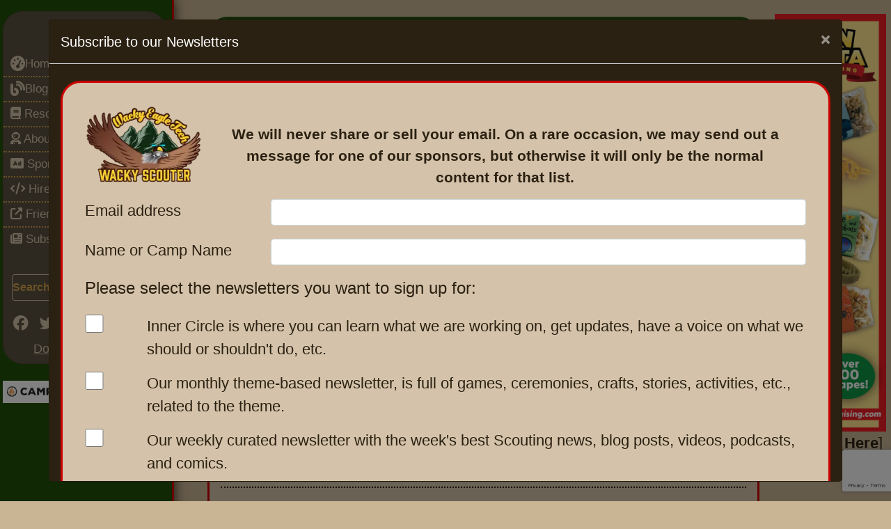

--- FILE ---
content_type: text/html; charset=UTF-8
request_url: https://wackyscouter.org/blog/516/Boy_Scouts_in_Northern_Wilds.html
body_size: 8535
content:
<!-- Modal -->
<div class="modal" id="newslwtterPopup" tabindex="-1" role="dialog" aria-labelledby="newslwtterPopup" aria-hidden="true">
	<div class="modal-dialog modal-xl modal-dialog-scrollable" role="document">
		<div class="modal-content" style="background: var(--ws-dark-brown);">
			<div class="modal-header">
				<h5 class="modal-title text-white" id="newslwtterPopupTitle">Subscribe to our Newsletters</h5>
				<button type="button" class="close" data-close="newslwtterPopup" data-dismiss="modal" aria-label="Close">
					<span data-close="newslwtterPopup" class="text-white" aria-hidden="true">&times;</span>
				</button>
			</div>
			<div class="modal-body">
								<div class="tab_view">
					<div class="tab-content">
						<div class="tab-pane active p-3" id="home1">
							<div class="row">
								<div class="col-12 text-center pb-3">
									<img src="https://imgs.wacky.ist/i/upload/w_200,q_80/https://drive.insanescouter.org/nextcloud/apps/sharingpath/scott/CDN/general/wacky-scouter-logo-400px.png" align="left" class="d-none d-md-block" style="width: 200px; height: auto; padding-right: 2rem;" alt="Wacky Scouter Logo" loading="lazy">
									<div style="font-size: 1.3rem; font-weight: bold; padding-right: 2rem; padding-top: 1.6rem;">
										We will never share or sell your email. On a rare occasion, we may send out a message for one of our sponsors, but otherwise it will only be the normal content for that list.
									</div>
								</div>
							</div>
							<form method="post" name="subscribeform" id="subscribeform_popup" action="/newsletter.php">
								<div class="row">
									<div class="col-md-3 col-12 pb-3">
										<label for="ws-pl-email">Email address</label>
									</div>
									<div class="col-md-9 col-12 pb-3">
										<input type="email" name="ws-pl-email" required="required" value="" id="ws-pl-email" class="form-control"  />
									</div>
								</div>
								<div class="row">
									<div class="col-md-3 col-12 pb-3">
										<label for="ws-pl-attribute1">Name or Camp Name</label>
									</div>
									<div class="col-md-9 col-12 pb-3">
										<input type="text" name="ws-pl-attribute1" required="required" class="form-control" value="" id="ws-pl-attribute1" />
									</div>
								</div>
																<div class="row">
									<div class="col-12 pb-3">
										<h4 class="information">Please select the newsletters you want to sign up for:</h4>
									</div>
								</div>
								<div class="row">
									<div class="col-md-1 col-12 pb-3">
										<input type="checkbox" name="wspllist[5]" value="5" style="width: var(--ws-fs-md-text); height: var(--ws-fs-md-text);" >
									</div>
									<div class="col-md-11 col-12 pb-3">
										<span class="listdescription">Inner Circle is where you can learn what we are working on, get updates, have a voice on what we should or shouldn't do, etc.</span>
									</div>
								</div>
								<div class="row">
									<div class="col-md-1 col-12 pb-3">
										<input type="checkbox" name="wspllist[4]" value="4" style="width: var(--ws-fs-md-text); height: var(--ws-fs-md-text);" >
									</div>
									<div class="col-md-11 col-12 pb-3">
										<span class="listdescription">Our monthly theme-based newsletter, is full of games, ceremonies, crafts, stories, activities, etc., related to the theme.</span>
									</div>
								</div>
								<div class="row">
									<div class="col-md-1 col-12 pb-3">
										<input type="checkbox" name="wspllist[3]" value="3" style="width: var(--ws-fs-md-text); height: var(--ws-fs-md-text);" >
									</div>
									<div class="col-md-11 col-12 pb-3">
										<span class="listdescription">Our weekly curated newsletter with the week's best Scouting news, blog posts, videos, podcasts, and comics.</span>
									</div>
								</div>
								<div class="col-2">
									<input type="text" name="we_contact_hp" id="we_contact_hp" class="d-none">
									<input type="text" name="we_contact_ts" id="we_contact_ts" value="1769103987" class="d-none">
									<input type="hidden" value="" name="recaptcha_response" id="recaptchaResponse">
								</div>
								<div class="col-12"><center>
									<a href="https://apps.insanescouter.org/phplist/?p=unsubscribe&id=1" target="_blank" class="btn btn-secondary">Unsubscribe</a>
									<input type="submit" form="subscribeform_popup" name="subscribe" value="Subscribe" class="btn btn-dk-brn">
								</center></div>
								<script defer nonce="345e3d4e9316fd52ef96a78364e11fea" src="https://www.google.com/recaptcha/api.js?render=6LcSs5kUAAAAAGE3RTGarLG-DEtLakDXxrijmRQy"></script>
								<script nonce="345e3d4e9316fd52ef96a78364e11fea">
									$(document).ready(function(){
										grecaptcha.ready(function() {
											grecaptcha.execute('6LcSs5kUAAAAAGE3RTGarLG-DEtLakDXxrijmRQy', {action:'contact'}).then(function(token){
												var recaptchaResponse = document.getElementById('recaptchaResponse');
												recaptchaResponse.value = token;
											});
										});
									});
								</script>
							</form>
						</div>
					</div>
				</div> <!-- tab view -->
			</div>
		</div>
	</div>
</div>	<script nonce="345e3d4e9316fd52ef96a78364e11fea">
	window.addEventListener('DOMContentLoaded', () => {
		$('#newslwtterPopup').modal('show');
	});
	</script>
	
<!DOCTYPE html>
<html lang="en">
<head>
	<meta charset="utf-8">
	<meta http-equiv="X-UA-Compatible" content="IE=edge">
	<meta name="viewport" content="width=device-width, initial-scale=1">
	<meta name="google-site-verification" content="R6zQRafVSOjdN07B3zTJ6GOBxsiHgS8Wqm-IhBCr1TA" />
			  
	<link href="/css/style.css" rel="preload" as="style">
	<link rel="preconnect" href="https://fonts.gstatic.com">
	<link rel="preconnect" href="https://cdn.insanescouter.org">
	<link rel="preconnect" href="https://apps.insanescouter.org">
	<link rel="preconnect" href="https://drive.insanescouter.org">
	
	<link rel="preload" href="https://cdn.jsdelivr.net/npm/bootstrap@4.6.2/dist/css/bootstrap.min.css" integrity="sha384-xOolHFLEh07PJGoPkLv1IbcEPTNtaed2xpHsD9ESMhqIYd0nLMwNLD69Npy4HI+N" crossorigin="anonymous" as="style">	
	<link rel="preload" href="/css/style.css" as="style" crossorigin="anonymous">
	
	
	<!--favicon icon-->
	<link rel="shortcut icon" href="https://drive.insanescouter.org/nextcloud/apps/sharingpath/scott/CDN/general/favicon.png" type="image/x-png" />	
	
	<link rel="stylesheet" href="https://cdn.jsdelivr.net/npm/bootstrap@4.6.2/dist/css/bootstrap.min.css" integrity="sha384-xOolHFLEh07PJGoPkLv1IbcEPTNtaed2xpHsD9ESMhqIYd0nLMwNLD69Npy4HI+N" crossorigin="anonymous">
	<link rel="stylesheet" href="/css/style.css">
	
	<script defer nonce="345e3d4e9316fd52ef96a78364e11fea">
//-----------------------------------
//Matomo
	var _paq = window._paq = window._paq || [];
	_paq.push(['setCookieSameSite', 'Lax']);
	_paq.push(['setSecureCookie', true]); // Ensures cookie is only sent over HTTPS

	// Share the tracking cookie across example.com, www.example.com, subdomain.example.com, ...
	_paq.push(["setCookieDomain", "*.wackyscouter.org"]);

	// Tell Matomo the website domain so that clicks on these domains are not tracked as 'Outlinks'
	_paq.push(["setDomains", ["*.wackyscouter.org","*.insanescouter.org"]]);
	_paq.push(["enableCrossDomainLinking"]);

	// accurately measure the time spent in the visit
	_paq.push(['enableHeartBeatTimer']);

	// Change how long a tab needs to be active to be counted as viewed in seconds/
	// Requires a page to be actively viewed for 30 seconds for any heart beat request to be sent.
	_paq.push(['enableHeartBeatTimer', 30]);

	_paq.push(['trackPageView']);	

	// Enable Download & Outlink tracking
	_paq.push(['enableLinkTracking']);

	(function() {
		var u="https://apps.insanescouter.org/piwik/";
		_paq.push(['setTrackerUrl', u+'matomo.php']);
		_paq.push(['setSiteId', '1']);	
		var d=document, g=d.createElement('script'), s=d.getElementsByTagName('script')[0];
		g.async=true; g.src=u+'matomo.js'; s.parentNode.insertBefore(g,s);
	})();
//-----------------------------------
</script>

	
	<script defer nonce="345e3d4e9316fd52ef96a78364e11fea" src="https://code.jquery.com/jquery-3.6.1.min.js" integrity="sha256-o88AwQnZB+VDvE9tvIXrMQaPlFFSUTR+nldQm1LuPXQ=" crossorigin="anonymous"></script>
	<script defer nonce="345e3d4e9316fd52ef96a78364e11fea" src="/css/wackyscouter.js"></script>

			<link rel="canonical" href="https://wackyscouter.org/https://wackyscouter.org/blog/516/boy-scouts-in-northern-wilds.html" />
	
	<!-- These tags help display your link properly when shared on Twitter -->
		<meta name="twitter:card" content="summary_large_image">
	<meta name="twitter:site" content="@scoutbot">
	<meta name="twitter:url" content="https://wackyscouter.org/blog/516/Boy_Scouts_in_Northern_Wilds.html">
	<meta name="twitter:title" content="Boy Scouts in Northern Wilds">
	<meta name="twitter:description" content="Learn about Boy Scouts in Northern Wilds at InsaneScouter.org! In the tenth book of this twelve part series, written by Maj. Archibald Lee Fletcher, continues the six-part adventure with...">
	<meta name="twitter:image" content="https://wackyscouter.org/images/logo.png">

	<!-- These tags help display your link properly when shared on Facebook -->
	<meta property="og:url" content="https://wackyscouter.org/blog/516/Boy_Scouts_in_Northern_Wilds.html">
	<meta property="og:title" content="Boy Scouts in Northern Wilds">
	<meta property="og:description" content="Learn about Boy Scouts in Northern Wilds at InsaneScouter.org! In the tenth book of this twelve part series, written by Maj. Archibald Lee Fletcher, continues the six-part adventure with...">
	<meta property="og:image" content="https://wackyscouter.org/images/logo.png">
	<meta property="og:site_name" content="WackyScouter">
	<meta property="og:type" content="article">

	<title>Boy Scouts in Northern Wilds</title>
	<meta name="description" content="Learn about Boy Scouts in Northern Wilds at InsaneScouter.org! In the tenth book of this twelve part series, written by Maj. Archibald Lee Fletcher, continues the six-part adventure with...">

	</head>
<body>
		
	<center>
	<div class="page-content">		
		<div class="wrapper d-flex align-items-stretch">
	<aside class="col-md-2 col-12 ws-left-sidebar" id="ws-left-sidebar">	
		<center class="sticky-top">		
			<div class="custom-menu">
				<!-- <button type="button" id="sidebarCollapse" class="btn ws-sidebar-btn">
					<i class="fa-solid fa-arrows-left-right"></i>
					<i class="fa fa-bars"></i>
					<span class="sr-only">Toggle Menu</span>
				</button> -->
                MENU
			</div>
			
			<div class="ws-left-sidebar-inner">
				<nav class="sidebar card py-2 mb-4 ws-main-menu">
    <div id="accordian">
        <ul>
            <li>
                <h3><a href="/"><i class="fa fa-lg fa-tachometer"></i>Home</a></h3>
            </li>
            <li>
                <h3><a href="/blog/"><i class="fa fa-lg fa-blog"></i>Blog</a></h3>
            </li>
            <li>
                <h3><a href="#">
                        <i class="fa fa-book"></i> Resources <i class="fa fa-chevron-right" aria-hidden="true"></i>
                    </a></h3> 
                <ul>
                    <li><a href="/scouting_buzz.php">Scouting News</a></li>
                    <li><a href="/nl_archive.php">Newsletter Archive</a></li>

                    <li class="nav-item dropdown">
                        <a href="#" role="button" data-toggle="dropdown" aria-haspopup="true" aria-expanded="false">
                            Scouting
                        </a>
                        <ul>
                            <li><a href="/c/55/cub_scouts.html">Cub Scouts </a></li>
                            <li><a href="/c/56/tiger_cubs.html">Tiger Cubs</a></li>
                            <li><a href="/c/57/wolf.html">Wolf</a></li>
                            <li><a href="/c/58/bear.html">Bear</a></li>
                            <li><a href="/c/59/webelos.html">Webelos</a></li>
                            <li><a href="/c/60/arrow_of_light.html">Arrow of Light</a></li>
                            <li><a href="/c/62/pack_meetings.html">Pack Meetings</a></li>
                            <li><a href="/c/61/pinewood_derby.html">Pinewood Derby</a></li>
                            <li><a href="/c/52/boy_scouts.html">Boy Scouts</a></li>
                            <li><a href="/c/54/patrols.html">Patrols</a></li>
                            <li><a href="/c/53/troop_meetings.html">Troop Meetings</a></li>
                            <li><a href="/c/165/order_of_the_arrow.htm">Order of the Arrow</a></li>
                            <li><a href="/c/150/bs_advancement.html">Advancement</a></li>
                            <li><a href="/c/51/venturing.html">Venturing</a></li>
                            <li><a href="/c/50/girl_scouts.html">Girl Scouts</a></li>
                        </ul>
                    </li>

                    <li class="nav-item dropdown">
                        <a href="#" role="button" data-toggle="dropdown" aria-haspopup="true" aria-expanded="false">Fun
                        </a>
                        <ul>
                            <li><a href="/c/41/activities.html">Activities </a></li>
                            <li><a href="/c/43/games.html">Games</a></li>
                            <li><a href="/c/42/pre_openings.html">Pre-Openings</a></li>
                            <li><a href="/c/141/songs.html">Songs</a></li>
                            <li><a href="/c/142/skits.html">Skits</a></li>
                            <li><a href="/c/145/cheers.html">Cheers</a></li>
                            <li><a href="/c/181/campfire_stories.html">Campfire Stories</a></li>
                            <li><a href="/c/143/stories.html">Stories</a></li>
                            <li><a href="/c/167/crafts.html">Crafts</a></li>
                        </ul>
                    </li>

                    <li class="nav-item dropdown">
                        <a href="#" aria-haspopup="true" aria-expanded="false">Seasonal
                        </a>
                        <ul>
                            <li><a href="/c/163/holidays.html">Holidays </a></li>
                            <li><a href="/c/164/christmas.html">Christmas</a></li>
                        </ul>
                    </li>

                    <li class="nav-item dropdown"><a href="#" aria-haspopup="true" aria-expanded="false">
                            Ceremonies
                        </a>
                        <ul>
                            <li class="nav-item dropdown"><a href="#">
                                    Cub Scouts
                                </a>
                                <ul>
                                    <li><a href="/c/45/cub_scouts.html">Cub Scouts</a></li>
                                    <li><a href="/c/155/blue_and_gold.html">Blue and Gold</a></li>
                                    <li><a href="/c/146/webelos.html">Webelos</a></li>
                                </ul>
                            </li>
                            <li><a href="/c/44/ceremonies.html">General Ceremonies</a></li>
                            <li><a href="/c/46/boy_scouts.html">Boy Scouts</a></li>
                            <li><a href="/c/47/venturing.html">Venturing</a></li>
                            <li><a href="/c/48/girl_scouts.html">Girl Socuts</a></li>
                            <li><a href="/c/154/religious.html">Religious</a></li>
                            <li><a href="/c/156/leaders.html">Leaders</a></li>
                        </ul>
                    </li>

                    <li class="nav-item dropdown"><a href="#" aria-haspopup="true" aria-expanded="false">
                            <i class="fa fa-user-astronaut" aria-hidden="true"></i> For Leaders
                        </a>
                        <ul>
                            <li><a href="/c/28/leaders.html">Leaders </a></li>
                            <li><a href="/c/40/recruiting.html">Recruiting</a></li>
                            <li><a href="/c/34/leader_tips.html">Leader Tips</a></li>
                            <li><a href="/c/29/leader_minutes.html">Scoutmaster Minutes</a></li>
                            <li><a href="/c/37/ethics_and_values.html">Ethics And Values</a></li>
                            <li><a href="/c/39/unit_administration.html">Unit Administration</a></li>
                            <li><a href="/c/38/disabilities.html">Disabilities</a></li>
                            <li><a href="/c/36/problem_solving.html">Problem Solving</a></li>
                            <li class="dropdown-submenu">
                            <li><a href="#" aria-haspopup="true" aria-expanded="false">Training </a>
                                <ul>
                                    <li><a href="/c/31/training.html">Training</a></li>
                                    <li><a href="/c/33/youth.html">Youth</a></li>
                                    <li><a href="/c/32/adult.html">Adult</a></li>
                                </ul>
                            </li>
                            <li><a href="/c/30/scouting_quotes.html">Scouting Quotes</a></li>
                            <li><a href="/c/162/adult_awards.html">Adult Awards</a></li>
                        </ul>
                    </li>

                    <li class="nav-item dropdown"><a href="#" aria-haspopup="true" aria-expanded="false">
                            Environment</a>
                        <ul>
                            <li><a href="/c/82/leave_no_trace.html">Leave no Trace</a></li>
                            <li><a href="/c/77/nature.html">Nature</a></li>
                            <li><a href="/c/76/weather.html">Weather</a></li>
                        </ul>
                    </li>

                    <li class="nav-item dropdown"><a href="#" aria-haspopup="true" aria-expanded="false">
                            Outdoors</a>
                        <ul>
                            <li><a href="/c/81/backpacking_and_hiking.html">Backpacking &amp; Hiking</a></li>
                            <li><a href="/c/83/outdoor_safety.html">Outdoor Safety</a></li>
                            <li><a href="/c/80/winter_camping.html">Winter Camping</a></li>
                            <li class="nav-item"><a href="/c/79/wilderness_survival.html">Wilderness Survival</a>
                            </li>
                        </ul>
                    </li>

                    <li class="nav-item dropdown"><a href="#" aria-haspopup="true" aria-expanded="false">
                            Scout Skills</a>
                        <ul>
                            <li><a href="/c/63/scout_skills.html">Scout Skills </a></li>
                            <li><a href="/c/159/citzenship.html">Citzenship</a></li>
                            <li><a href="/c/75/first_aid.html">First Aid</a></li>
                            <li><a href="/c/170/fishing.html">Fishing</a></li>
                            <li><a href="/c/78/map_compass.html">Map &amp; Compass</a></li>
                            <li><a href="/c/160/physical_fitness.html">Physical Fitness</a></li>
                            <li><a href="/c/161/reverent.html">Reverent</a></li>
                        </ul>
                    </li>

                    <li><a href="#" aria-haspopup="true" aria-expanded="false">Cooking</a>
                        <ul>
                            <li><a href="/c/74/sample_menus.html">Sample Menus</a></li>
                            <li><a href="/c/73/alternative.html">Alternative</a></li>
                            <li><a href="/c/68/breakfast.html">Breakfast</a></li>
                            <li><a href="/c/69/lunch.html">Lunch</a></li>
                            <li><a href="/c/70/dinner.html">Dinner</a></li>
                            <li><a href="/c/72/dutch_oven.html">Dutch Oven</a></li>
                            <li><a href="/c/71/desserts.html">Desserts</a></li>
                        </ul>
                    </li>

                    <li><a href="/c/64/pioneering.html" aria-haspopup="true" aria-expanded="false">Knots and
                            Lashing</a>
                        <ul>
                            <li><a href="/c/65/knots.htm">Knots</a></li>
                            <li><a href="/c/66/lashings.html">Lashings</a></li>
                        </ul>
                    </li>

                    <li><a href="/eagle-letter.php">Eagle Letter</a></li> 
                </ul>
            </li>

            <li>
                <h3><a href="#">
                        <i class="fa fa-user-astronaut" aria-hidden="true"></i> About <i class="fa fa-chevron-right" aria-hidden="true"></i>
                    </a></h3>
                <ul>
                    <li><a href="/resources/About-Us/aboutus_1">About Us</a></li>
                    <li><a href="/resources/About-Us/packages_3541">Advertise With Us</a></li>
                    <li><a href="/contact_us.php">Contact Us</a></li>
                    <li><a href="/resources/About-Us/FAQ_4184">FAQ </a></li>
                    <li><a href="/promoteus.php">Promote Us </a></li>
                    <li><a href="/resources/About-Us/support_our_efforts_2003">Support Our Efforts</a></li>
                    <li class="nav-item"><a href="/sitemap.php">Site Map</a></li>
                </ul>
            </li>
            
            <li>
                <h3><a href="#">
                    <i class="fas fa-ad" aria-hidden="true"></i> Sponsors <i class="fa fa-chevron-right" aria-hidden="true"></i>
                </a></h3>
                <ul>
                    <li><a href="/resources/About-Us/packages_3541"> Sponsor Packages</a></li>
                    <li><a href="/resources/about_us/sponsor-faqs_6433"> Sponsor FAQs</a></li>
                    <li><a href="/resources/about-us/why-ads-supporting-scouting-resources_6432"> Why Ads</a></li>
                </ul>
            </li>

            <li>
                <h3><a href="#">
                        <i class="fa-solid fa-code"></i> Hire Us <i class="fa fa-chevron-right" aria-hidden="true"></i>
                    </a></h3>
                <ul>
                    <li><a href="/resources/about-us/hire-us_6421">Hire Us </a></li>
                </ul>
            </li>

            <li>
                <h3><a href="#">
                    <i class="fas fa-external-link-alt"></i> Friends <i class="fa fa-chevron-right" aria-hidden="true"></i>
                </a></h3>
                <ul>
                    <li><a href="#" aria-haspopup="true" aria-expanded="false">Supporters</a>
                        <ul>
                            <li><a href="https://classb.com" target="_blank">ClassB</a></li>
                            <li><a href="https://fathompublishing.com/kids&teens/"
                                    target="_blank">Books for kids and young adults</a></li>
                            <li><a href="https://www.excelhighschool.com/" target="_blank">Excel High School</a>
                            <li><a href="https://fabricla.com/a/gempages?version=v7&shop_id=571010189428262112&theme_page_id=571781676754010951&page_type=GP_STATIC" target="_blank">fabricLA - felt DIY Kits</a>
                            </li>
                        </ul>
                    </li>
                    <li><a href="#" aria-haspopup="true" aria-expanded="false">Scouting Sites</a>
                        <ul>
                            <li><a href="http://usscouts.org/" target="_blank">U.S. Scouting Project</a></li>
                            <li><a href="http://cubmaster.org/" target="_blank">Cubmaster.org</a></li>
                            <li><a href="http://netcommissioner.com/askandy/" target="_blank">Ask Andy</a></li>
                            <li><a href="http://scoutmaster.org/" target="_blank">Scoutmaster.org</a></li>
                            <li><a href="http://macscouter.com/" target="_blank">MacScouter</a></li>
                            <li><a href="http://usscouts.org/bbugle.asp" target="_blank">Baloo's Bugle</a></li>
                            <li><a href="http://scoutcamp.org/" target="_blank">Scout Camp</a></li>
                            <li><a href="http://netcommissioner.com/" target="_blank">Net Commissioner</a></li>
                            <li><a href="https://www.boyscouttrail.com/" target="_blank">Boy Scout Trail</a></li>
                            <li><a href="https://scoutermom.com/" target="_blank">ScouterMom</a></li>
                        </ul>
                    </li>
                    <li><a href="#" aria-haspopup="true" aria-expanded="false">Wacky Scott's Sites</a>
                        <ul>
                            <li><a class="nav-link dropdown-item" href="https://wackyscouter.org?utm_source=IS">WackyScouter</a></li>
<li><a class="nav-link dropdown-item" href="https://wackyeagle.com?utm_source=IS">Wacky Eagle</a></li>
<li><a class="nav-link dropdown-item" href="https://wacky3leggedjack.com?utm_source=IS">3 Legged Jack</a></li>
<li><a class="nav-link dropdown-item" href="https://roadceo.com?utm_source=IS">roadCEO</a></li>
                        </ul>
                    </li>
                </ul>
            </li>
            <li>
                <h3>
                    <a href="/newsletter.php" id="nl_popup"><i class="fa fa-newspaper" aria-hidden="true"></i> Subscribe</a>
                </h3>
            </li>
            
        </ul>
    </div>
	
    <ul>
            <li><br>
                <center>
                    <div style="width: 90%;">
                        <form action="/es_search.php" method="get">
                            <div class="input-group">
                                <input type="text" name="q" id="q" class="ws-search-field form-control" placeholder="Search...">
                                <input type="hidden" name="sa" value="Search">
                                <div class="input-group-append">
                                    <button type="submit" class="btn ws-btn" style="font-size: 1.5rem; padding: 0 .5rem 0 .5rem;"
                                        title="search" aria-label='submit search button'>
                                        <i class="fab fa-searchengin"></i>
                                    </button>
                                </div>
                            </div>
                        </form>
                    </div>
                    <div style="height: 1rem;"> &nbsp; </div>
            
                    <ul class="ws-top-social-links list-inline">
                        <li><a href="https://www.facebook.com/groups/wackyscouter" target="_blank" title="facebook"
                                aria-label="go to facebook group"><i class="fab fa-facebook" aria-hidden="true"></i></a>
                        </li>
                        <li><a href="https://twitter.com/scoutbot" target="_blank" title="twitter" aria-label="sidebar twitter"><i
                                    class="fab fa-twitter" aria-hidden="true"></i></a></li>
                        <li><a href="https://www.pinterest.com/insanescouter/" target="_blank" title="pinterest"
                                aria-label="go to pinterest"><i class="fab fa-pinterest" aria-hidden="true"></i></a>
                        </li>
                        <li><a href="https://www.linkedin.com/company/wackyscouter/" target="_blank" title="linkedin"
                                aria-label="go to pinterest"><i class="fab fa-linkedin" aria-hidden="true"></i></a></li>
                        <li><a href="https://www.reddit.com/r/wackyscouter/" target="_blank" title="reddit"
                                aria-label="go to pinterest"><i class="fab fa-reddit" aria-hidden="true"></i></a></li>
                        <li><a href="http://insanescouter.org/p/5753/25/RSS_Feeds.html" target="_blank" title="rss feeds"
                                aria-label="check out rss feeds"><i class="fas fa-rss" aria-hidden="true"></i></a></li>
                    </ul>
            
                    <div style="height: .4rem;"> &nbsp; </div>
                    <ul class="ws-top-donate-link list-inline">
                        <li><a href="https://www.paypal.com/paypalme/insanescouter/6" target="_blank" title="donate via PayPal"
                                style="text-decoration: underline;">Donate via Paypal</a></li>
                    </ul>
                </center>
            </li>
    </ul>
</nav>
<style>
.ws-left-sidebar-inner * {
        margin: 0;
        padding: 0;
    }

    #accordian {
        /* background: #5c5140; */
        width: 100%;
        margin: 50px auto 0 auto;
        color: white;
        /* box-shadow: 0 5px 15px 1px rgba(0, 0, 0, 0.6), 0 0 200px 1px rgba(255, 255, 255, 0.5); */
    }

    #accordian h3 {
        background: #003040;
        background: linear-gradient(#5c5140, #5c5140);
    }

    #accordian h3 a {
        padding: 0 10px;
        font-size: 17px;
        line-height: 34px;
        display: block;
        color: var(--ws-bg-tan);
        text-decoration: none;
    }

    div#accordian ul > li:not(:last-child) {
        border-bottom: 2px dotted var(--ws-gold);
    }

    #accordian h3:hover {
        text-shadow: 0 0 1px rgba(255, 255, 255, 0.7);
    }

    i {
        margin-right: 10px;
    }

    #accordian li {
        list-style-type: none;
    }

    #accordian ul ul li a,
    #accordian h4 {
        color: var(--ws-bg-tan);
        text-decoration: none;
        font-size: 14px;
        line-height: 27px;
        display: block;
        padding: 0 15px;
        transition: all 0.15s;
        position: relative;
    }

    #accordian ul ul li a:hover {
        background: #435932;
        border-left: 5px solid #435932;
    }

    #accordian ul ul {
        display: none;
    }

    #accordian li.active>ul {
        display: block;
    }

    #accordian ul ul ul {
        margin-left: 15px;
        border-left: 1px dotted rgba(0, 0, 0, 0.5);
    }

    #accordian a:not(:only-child):after {
        content: "\f104";
        font-family: fontawesome;
        position: absolute;
        right: 10px;
        top: 0;
        font-size: 15px;
    }

    #accordian .active>a:not(:only-child):after {
        content: "\f107";
    }
    .ws-left-sidebar {
        z-index: 999;
        
    }
</style>
				<div class="ws-sidebar-ad">					
					<!-- Revive Adserver Asynchronous JS Tag - Generated with Revive Adserver v5.4.1 -->
					<ins data-revive-zoneid="14" data-revive-id="39bfcffdf76c5d1fbf926898eaf65a8e"></ins>
				</div>

								
			</div>
		</center>
	</aside>
	<div class="pl-4 pr-4 pb-4 ws-content"> <!-- these are closed in inc footer -->
		<div class="ws-content-container pl-4 pt-4">

<div class="content pb-3">
	<div class="top_bar">
		<div class="row">
			<div class="col-md-2 d-md-block d-none">
				<div class="ws-blog-profile-img">
											<img src="https://insanescouter.org/Assets/users/webmaster.jpg"  width="90" height=""51" alt="Scott Robertson" loading="lazy">
									</div>
			</div>
			<div class="col-md-10 col-12">
				<div class="cnt_header">
					<h1>Boy Scouts in Northern Wilds</h1>
					<b>By: <a rel="author" href="/posts_by.php?keepThis=true&amp;uid=1" title="Scott Robertson"> Scott Robertson</a>
					Posted On: 2012-06-30</b>
				</div>
			</div>
		</div>
	</div>
</div>

<center>
	<!-- bottom ad -->
	<div class="d-lg-block d-none" >
		<!-- Revive Adserver Asynchronous JS Tag - Generated with Revive Adserver v5.4.1 -->
			<ins data-revive-zoneid="1" data-revive-source="wackyscouter" data-revive-target="_blank" data-revive-block="1" data-revive-blockcampaign="1" data-revive-id="39bfcffdf76c5d1fbf926898eaf65a8e"></ins>
	</div>
	<div class="d-lg-none d-block">
		<!-- Revive Adserver Asynchronous JS Tag - Generated with Revive Adserver v5.4.1 -->
		<ins data-revive-zoneid="13" data-revive-source="wackyscouter" data-revive-target="_blank" data-revive-id="39bfcffdf76c5d1fbf926898eaf65a8e"></ins>
	</div>
</center>


<div class="tab_view">
	<div class="tab-content">
		<div class="tab-pane active" id="home1">
			<div class="tab_contain">
				<main class='content-block'>

					<p>In the tenth book of this twelve part series, written by Maj. Archibald Lee Fletcher, continues the six-part adventure with the older scouts of the Beaver Patrol of the First Chicago Troop as they travel to the Northwest Territory of Canada on a mission for their mysterious benefactor, where they encounter miners, antiques smugglers, and murders &ndash; and more bears!</p><p><a target="_blank" href="http://bigrockpubs.com/order-tracking/boy-scouts-in-northern-wilds/ ">http://bigrockpubs.com/order-tracking/boy-scouts-in-northern-wilds/&nbsp;</a></p>				</main>

								
				
<script nonce="345e3d4e9316fd52ef96a78364e11fea" src="https://apps.insanescouter.org/commentics/embed.js"></script>
<script nonce="345e3d4e9316fd52ef96a78364e11fea">
var commentics_config = {
	'identifier': 'https://wackyscouter.org/https://wackyscouter.org/blog/516/boy-scouts-in-northern-wilds.html',
	'reference' : 'Subscribe to our newsletters'
};
</script>

<br>
<div style="border-top: 2px dotted var(--ws-dark-brown);"> &nbsp; </div>
<div id="commentics" class="p-3"></div>

				
			</div>
		</div>		
	</div>
	
	<div style="clear:both;">&nbsp;</div>
				<center>
				<!-- bottom ad -->
				<div class="d-lg-block d-none" >
					<!-- Revive Adserver Asynchronous JS Tag - Generated with Revive Adserver v5.4.1 -->
					<ins data-revive-zoneid="1" data-revive-source="wackyscouter" data-revive-target="_blank" data-revive-id="39bfcffdf76c5d1fbf926898eaf65a8e"></ins>
				</div>
				<div class="d-lg-none d-block">
					<!-- Revive Adserver Asynchronous JS Tag - Generated with Revive Adserver v5.4.1 -->
					<ins data-revive-zoneid="13" data-revive-source="wackyscouter" data-revive-target="_blank" data-revive-id="39bfcffdf76c5d1fbf926898eaf65a8e"></ins>
				</div>
			</center><br>
			
			<footer class="footer">
				<center>
				<div class="row">
					 <div class="col-sm-5 footer-left">
						<div class="official">
							An Official Sponsor:
						</div>

						<div class="is_official_sponsor">
							<div class="is_official_sponsor-text">
																	
								<p>Managed by <a href="https://wackyeagle.com" target="_blank">Wacky Eagle Technologies</a></p>
							</div>
						</div>
					</div>

					<div class="col-sm-7 footer-right">
						<ul class="list-inline">
							<li><a href="/" aria-label="footer go to home page">Home</a></li>
							<li><a href="/blog/" aria-label="footer go to blogs">Blog</a></li>
							<li><a href="/c/27/Resources.html" aria-label="footer go to resources category">Resources</a></li>
							<li><a href="/p/1/0/aboutus.html"  aria-label="footer go to about page">About</a></li>
							<li><a href="/contact_us.php" aria-label="footer go to contact us page">Contact</a></li>
							<li><a href="/p/5779/0/Terms_of_Service.html" aria-label="footer go to terms of service page">Terms of Service</a></li>
							<li><a href="/p/528/0/privacy.html">Privacy Policy</a></li>
							<li><a href="/p/2003/0/dontation.html" aria-label="footer go to support us page">Support our Efforts</a></li>
							<li><a href="/p/3541/0/packages.html" aria-label="footer go to advertise with us page">Advertise With Us</a></li>
							<li><a href="/sitemap.php">Sitemap</a></li>
							<li>
								<ul class="list-inline">
									<li><a href="https://www.facebook.com/groups/insanescouter/" target="_blank" aria-label="footer go to facebook"><i class="fab fa-facebook" aria-hidden="true"></i></a></li>
									<li><a href="https://twitter.com/scoutbot" target="_blank" aria-label="footer go to twitter"><i class="fab fa-twitter" aria-hidden="true"></i></a></li>
									<li><a href="https://www.pinterest.com/insanescouter/"  target="_blank" aria-label="footer go to pinterest"><i class="fab fa-pinterest" aria-hidden="true"></i></a></li>
									<li><a href="/p/5753/25/RSS_Feeds.html"  target="_blank"  aria-label="footer go to rss feeds"><i class="fas fa-rss" aria-hidden="true"></i></a></li>
								  </ul>
							</li>
						</ul>
					 </div>					
				</div>
				<div class="row pt-2">
					<div class="col-12 text-left">						
						<p>Materials found on InsaneScouter'.org is <b>&copy; 1998 - 2027</b>, but may be reproduced and used for anything consistent with the Scouting and Guiding programs. Unless otherwise noted on the page. If you believe we are republishing your copyrighted material without permission, please <a href="/p/530/0/contactus.html">Contact Us</a> including the url to have it removed or your copyright information added. All opinions expressed on these pages are those of the original authors. All holdings are subject to this Disclaimer.</p>
						
						<p>Please be advised that InsaneScouter is NOT affiliated with any Scouting or Guiding Organization including Boy Scouts of America.</p>
						
						<p>Scouting resources for Den Leaders, Cubmasters, Scoutmasters, Girl Guides, Girl Scout, Cub Scout, Venturing, Exploring, Beavers, Joey, Boy Scout Leaders</p> 
					 </div>
				</div>
				</center>			
			</footer>
				<div style="clear:both;">&nbsp;</div>
				<div class="ws-below-footer-space"> &nbsp; </div>	
			</div> <!-- close we-content-container -->
			
			<!-- vvvvvvvvvvvvvvvvvvvvvvvvvvvvvvvvvvvvvvvvvvvvvvvvvvvvvvvv -->
			<!-- side ad -->
			<div class="position-fixed ws-fixed-right-ad d-lg-block d-none">
				<center>					
					<!-- Revive Adserver Asynchronous JS Tag - Generated with Revive Adserver v5.4.1 -->
					<ins data-revive-zoneid="10" data-revive-source="wackyscouter" data-revive-target="_blank" data-revive-id="39bfcffdf76c5d1fbf926898eaf65a8e"></ins>
					[<a href="/resources/About-Us/packages_3541" class="ws-right-ad-here">Your Ad Here</a>]
				</center>
			</div>
		</div> <!-- close main col -->
	</div> <!-- close left side & main content side -->
</div></center> <!-- end page content -->
                        
<script defer nonce="345e3d4e9316fd52ef96a78364e11fea">
    document.addEventListener("DOMContentLoaded", function () {
        const path = window.location.pathname.toLowerCase();

        const sponsorSlugs = [
            "/resources/about-us/packages_3541",
            "/resources/about_us/sponsor-faqs_6433",
            "/resources/about-us/why-ads-supporting-scouting-resources_6432"
        ];

        const isSponsorPage = sponsorSlugs.some(slug => path.includes(slug));
        if (!isSponsorPage) return;

        // Find the "Sponsors" section — this assumes the <i class="fa-ad"> is unique to that section
        const sponsorSection = document.querySelector('i.fa-ad')?.closest('li');
        if (sponsorSection) {
            const submenu = sponsorSection.querySelector('ul');
            if (submenu) submenu.style.display = 'block'; // or toggle a class like 'expanded'
            sponsorSection.classList.add('active');
        }
    });
</script>
<script defer nonce="345e3d4e9316fd52ef96a78364e11fea" src="https://kit.fontawesome.com/4f2d067477.js" crossorigin="anonymous"></script>
<script defer nonce="345e3d4e9316fd52ef96a78364e11fea" src="https://cdn.jsdelivr.net/npm/bootstrap@4.6.1/dist/js/bootstrap.bundle.min.js" integrity="sha384-fQybjgWLrvvRgtW6bFlB7jaZrFsaBXjsOMm/tB9LTS58ONXgqbR9W8oWht/amnpF" crossorigin="anonymous"></script>
<script defer nonce="345e3d4e9316fd52ef96a78364e11fea" src="//apps.insanescouter.org/adserver/www/delivery/asyncjs.php"></script>

</body>
</html>
	
</div>

--- FILE ---
content_type: text/html; charset=utf-8
request_url: https://www.google.com/recaptcha/api2/anchor?ar=1&k=6LcSs5kUAAAAAGE3RTGarLG-DEtLakDXxrijmRQy&co=aHR0cHM6Ly93YWNreXNjb3V0ZXIub3JnOjQ0Mw..&hl=en&v=PoyoqOPhxBO7pBk68S4YbpHZ&size=invisible&anchor-ms=20000&execute-ms=30000&cb=pgs7imh3vuiq
body_size: 48598
content:
<!DOCTYPE HTML><html dir="ltr" lang="en"><head><meta http-equiv="Content-Type" content="text/html; charset=UTF-8">
<meta http-equiv="X-UA-Compatible" content="IE=edge">
<title>reCAPTCHA</title>
<style type="text/css">
/* cyrillic-ext */
@font-face {
  font-family: 'Roboto';
  font-style: normal;
  font-weight: 400;
  font-stretch: 100%;
  src: url(//fonts.gstatic.com/s/roboto/v48/KFO7CnqEu92Fr1ME7kSn66aGLdTylUAMa3GUBHMdazTgWw.woff2) format('woff2');
  unicode-range: U+0460-052F, U+1C80-1C8A, U+20B4, U+2DE0-2DFF, U+A640-A69F, U+FE2E-FE2F;
}
/* cyrillic */
@font-face {
  font-family: 'Roboto';
  font-style: normal;
  font-weight: 400;
  font-stretch: 100%;
  src: url(//fonts.gstatic.com/s/roboto/v48/KFO7CnqEu92Fr1ME7kSn66aGLdTylUAMa3iUBHMdazTgWw.woff2) format('woff2');
  unicode-range: U+0301, U+0400-045F, U+0490-0491, U+04B0-04B1, U+2116;
}
/* greek-ext */
@font-face {
  font-family: 'Roboto';
  font-style: normal;
  font-weight: 400;
  font-stretch: 100%;
  src: url(//fonts.gstatic.com/s/roboto/v48/KFO7CnqEu92Fr1ME7kSn66aGLdTylUAMa3CUBHMdazTgWw.woff2) format('woff2');
  unicode-range: U+1F00-1FFF;
}
/* greek */
@font-face {
  font-family: 'Roboto';
  font-style: normal;
  font-weight: 400;
  font-stretch: 100%;
  src: url(//fonts.gstatic.com/s/roboto/v48/KFO7CnqEu92Fr1ME7kSn66aGLdTylUAMa3-UBHMdazTgWw.woff2) format('woff2');
  unicode-range: U+0370-0377, U+037A-037F, U+0384-038A, U+038C, U+038E-03A1, U+03A3-03FF;
}
/* math */
@font-face {
  font-family: 'Roboto';
  font-style: normal;
  font-weight: 400;
  font-stretch: 100%;
  src: url(//fonts.gstatic.com/s/roboto/v48/KFO7CnqEu92Fr1ME7kSn66aGLdTylUAMawCUBHMdazTgWw.woff2) format('woff2');
  unicode-range: U+0302-0303, U+0305, U+0307-0308, U+0310, U+0312, U+0315, U+031A, U+0326-0327, U+032C, U+032F-0330, U+0332-0333, U+0338, U+033A, U+0346, U+034D, U+0391-03A1, U+03A3-03A9, U+03B1-03C9, U+03D1, U+03D5-03D6, U+03F0-03F1, U+03F4-03F5, U+2016-2017, U+2034-2038, U+203C, U+2040, U+2043, U+2047, U+2050, U+2057, U+205F, U+2070-2071, U+2074-208E, U+2090-209C, U+20D0-20DC, U+20E1, U+20E5-20EF, U+2100-2112, U+2114-2115, U+2117-2121, U+2123-214F, U+2190, U+2192, U+2194-21AE, U+21B0-21E5, U+21F1-21F2, U+21F4-2211, U+2213-2214, U+2216-22FF, U+2308-230B, U+2310, U+2319, U+231C-2321, U+2336-237A, U+237C, U+2395, U+239B-23B7, U+23D0, U+23DC-23E1, U+2474-2475, U+25AF, U+25B3, U+25B7, U+25BD, U+25C1, U+25CA, U+25CC, U+25FB, U+266D-266F, U+27C0-27FF, U+2900-2AFF, U+2B0E-2B11, U+2B30-2B4C, U+2BFE, U+3030, U+FF5B, U+FF5D, U+1D400-1D7FF, U+1EE00-1EEFF;
}
/* symbols */
@font-face {
  font-family: 'Roboto';
  font-style: normal;
  font-weight: 400;
  font-stretch: 100%;
  src: url(//fonts.gstatic.com/s/roboto/v48/KFO7CnqEu92Fr1ME7kSn66aGLdTylUAMaxKUBHMdazTgWw.woff2) format('woff2');
  unicode-range: U+0001-000C, U+000E-001F, U+007F-009F, U+20DD-20E0, U+20E2-20E4, U+2150-218F, U+2190, U+2192, U+2194-2199, U+21AF, U+21E6-21F0, U+21F3, U+2218-2219, U+2299, U+22C4-22C6, U+2300-243F, U+2440-244A, U+2460-24FF, U+25A0-27BF, U+2800-28FF, U+2921-2922, U+2981, U+29BF, U+29EB, U+2B00-2BFF, U+4DC0-4DFF, U+FFF9-FFFB, U+10140-1018E, U+10190-1019C, U+101A0, U+101D0-101FD, U+102E0-102FB, U+10E60-10E7E, U+1D2C0-1D2D3, U+1D2E0-1D37F, U+1F000-1F0FF, U+1F100-1F1AD, U+1F1E6-1F1FF, U+1F30D-1F30F, U+1F315, U+1F31C, U+1F31E, U+1F320-1F32C, U+1F336, U+1F378, U+1F37D, U+1F382, U+1F393-1F39F, U+1F3A7-1F3A8, U+1F3AC-1F3AF, U+1F3C2, U+1F3C4-1F3C6, U+1F3CA-1F3CE, U+1F3D4-1F3E0, U+1F3ED, U+1F3F1-1F3F3, U+1F3F5-1F3F7, U+1F408, U+1F415, U+1F41F, U+1F426, U+1F43F, U+1F441-1F442, U+1F444, U+1F446-1F449, U+1F44C-1F44E, U+1F453, U+1F46A, U+1F47D, U+1F4A3, U+1F4B0, U+1F4B3, U+1F4B9, U+1F4BB, U+1F4BF, U+1F4C8-1F4CB, U+1F4D6, U+1F4DA, U+1F4DF, U+1F4E3-1F4E6, U+1F4EA-1F4ED, U+1F4F7, U+1F4F9-1F4FB, U+1F4FD-1F4FE, U+1F503, U+1F507-1F50B, U+1F50D, U+1F512-1F513, U+1F53E-1F54A, U+1F54F-1F5FA, U+1F610, U+1F650-1F67F, U+1F687, U+1F68D, U+1F691, U+1F694, U+1F698, U+1F6AD, U+1F6B2, U+1F6B9-1F6BA, U+1F6BC, U+1F6C6-1F6CF, U+1F6D3-1F6D7, U+1F6E0-1F6EA, U+1F6F0-1F6F3, U+1F6F7-1F6FC, U+1F700-1F7FF, U+1F800-1F80B, U+1F810-1F847, U+1F850-1F859, U+1F860-1F887, U+1F890-1F8AD, U+1F8B0-1F8BB, U+1F8C0-1F8C1, U+1F900-1F90B, U+1F93B, U+1F946, U+1F984, U+1F996, U+1F9E9, U+1FA00-1FA6F, U+1FA70-1FA7C, U+1FA80-1FA89, U+1FA8F-1FAC6, U+1FACE-1FADC, U+1FADF-1FAE9, U+1FAF0-1FAF8, U+1FB00-1FBFF;
}
/* vietnamese */
@font-face {
  font-family: 'Roboto';
  font-style: normal;
  font-weight: 400;
  font-stretch: 100%;
  src: url(//fonts.gstatic.com/s/roboto/v48/KFO7CnqEu92Fr1ME7kSn66aGLdTylUAMa3OUBHMdazTgWw.woff2) format('woff2');
  unicode-range: U+0102-0103, U+0110-0111, U+0128-0129, U+0168-0169, U+01A0-01A1, U+01AF-01B0, U+0300-0301, U+0303-0304, U+0308-0309, U+0323, U+0329, U+1EA0-1EF9, U+20AB;
}
/* latin-ext */
@font-face {
  font-family: 'Roboto';
  font-style: normal;
  font-weight: 400;
  font-stretch: 100%;
  src: url(//fonts.gstatic.com/s/roboto/v48/KFO7CnqEu92Fr1ME7kSn66aGLdTylUAMa3KUBHMdazTgWw.woff2) format('woff2');
  unicode-range: U+0100-02BA, U+02BD-02C5, U+02C7-02CC, U+02CE-02D7, U+02DD-02FF, U+0304, U+0308, U+0329, U+1D00-1DBF, U+1E00-1E9F, U+1EF2-1EFF, U+2020, U+20A0-20AB, U+20AD-20C0, U+2113, U+2C60-2C7F, U+A720-A7FF;
}
/* latin */
@font-face {
  font-family: 'Roboto';
  font-style: normal;
  font-weight: 400;
  font-stretch: 100%;
  src: url(//fonts.gstatic.com/s/roboto/v48/KFO7CnqEu92Fr1ME7kSn66aGLdTylUAMa3yUBHMdazQ.woff2) format('woff2');
  unicode-range: U+0000-00FF, U+0131, U+0152-0153, U+02BB-02BC, U+02C6, U+02DA, U+02DC, U+0304, U+0308, U+0329, U+2000-206F, U+20AC, U+2122, U+2191, U+2193, U+2212, U+2215, U+FEFF, U+FFFD;
}
/* cyrillic-ext */
@font-face {
  font-family: 'Roboto';
  font-style: normal;
  font-weight: 500;
  font-stretch: 100%;
  src: url(//fonts.gstatic.com/s/roboto/v48/KFO7CnqEu92Fr1ME7kSn66aGLdTylUAMa3GUBHMdazTgWw.woff2) format('woff2');
  unicode-range: U+0460-052F, U+1C80-1C8A, U+20B4, U+2DE0-2DFF, U+A640-A69F, U+FE2E-FE2F;
}
/* cyrillic */
@font-face {
  font-family: 'Roboto';
  font-style: normal;
  font-weight: 500;
  font-stretch: 100%;
  src: url(//fonts.gstatic.com/s/roboto/v48/KFO7CnqEu92Fr1ME7kSn66aGLdTylUAMa3iUBHMdazTgWw.woff2) format('woff2');
  unicode-range: U+0301, U+0400-045F, U+0490-0491, U+04B0-04B1, U+2116;
}
/* greek-ext */
@font-face {
  font-family: 'Roboto';
  font-style: normal;
  font-weight: 500;
  font-stretch: 100%;
  src: url(//fonts.gstatic.com/s/roboto/v48/KFO7CnqEu92Fr1ME7kSn66aGLdTylUAMa3CUBHMdazTgWw.woff2) format('woff2');
  unicode-range: U+1F00-1FFF;
}
/* greek */
@font-face {
  font-family: 'Roboto';
  font-style: normal;
  font-weight: 500;
  font-stretch: 100%;
  src: url(//fonts.gstatic.com/s/roboto/v48/KFO7CnqEu92Fr1ME7kSn66aGLdTylUAMa3-UBHMdazTgWw.woff2) format('woff2');
  unicode-range: U+0370-0377, U+037A-037F, U+0384-038A, U+038C, U+038E-03A1, U+03A3-03FF;
}
/* math */
@font-face {
  font-family: 'Roboto';
  font-style: normal;
  font-weight: 500;
  font-stretch: 100%;
  src: url(//fonts.gstatic.com/s/roboto/v48/KFO7CnqEu92Fr1ME7kSn66aGLdTylUAMawCUBHMdazTgWw.woff2) format('woff2');
  unicode-range: U+0302-0303, U+0305, U+0307-0308, U+0310, U+0312, U+0315, U+031A, U+0326-0327, U+032C, U+032F-0330, U+0332-0333, U+0338, U+033A, U+0346, U+034D, U+0391-03A1, U+03A3-03A9, U+03B1-03C9, U+03D1, U+03D5-03D6, U+03F0-03F1, U+03F4-03F5, U+2016-2017, U+2034-2038, U+203C, U+2040, U+2043, U+2047, U+2050, U+2057, U+205F, U+2070-2071, U+2074-208E, U+2090-209C, U+20D0-20DC, U+20E1, U+20E5-20EF, U+2100-2112, U+2114-2115, U+2117-2121, U+2123-214F, U+2190, U+2192, U+2194-21AE, U+21B0-21E5, U+21F1-21F2, U+21F4-2211, U+2213-2214, U+2216-22FF, U+2308-230B, U+2310, U+2319, U+231C-2321, U+2336-237A, U+237C, U+2395, U+239B-23B7, U+23D0, U+23DC-23E1, U+2474-2475, U+25AF, U+25B3, U+25B7, U+25BD, U+25C1, U+25CA, U+25CC, U+25FB, U+266D-266F, U+27C0-27FF, U+2900-2AFF, U+2B0E-2B11, U+2B30-2B4C, U+2BFE, U+3030, U+FF5B, U+FF5D, U+1D400-1D7FF, U+1EE00-1EEFF;
}
/* symbols */
@font-face {
  font-family: 'Roboto';
  font-style: normal;
  font-weight: 500;
  font-stretch: 100%;
  src: url(//fonts.gstatic.com/s/roboto/v48/KFO7CnqEu92Fr1ME7kSn66aGLdTylUAMaxKUBHMdazTgWw.woff2) format('woff2');
  unicode-range: U+0001-000C, U+000E-001F, U+007F-009F, U+20DD-20E0, U+20E2-20E4, U+2150-218F, U+2190, U+2192, U+2194-2199, U+21AF, U+21E6-21F0, U+21F3, U+2218-2219, U+2299, U+22C4-22C6, U+2300-243F, U+2440-244A, U+2460-24FF, U+25A0-27BF, U+2800-28FF, U+2921-2922, U+2981, U+29BF, U+29EB, U+2B00-2BFF, U+4DC0-4DFF, U+FFF9-FFFB, U+10140-1018E, U+10190-1019C, U+101A0, U+101D0-101FD, U+102E0-102FB, U+10E60-10E7E, U+1D2C0-1D2D3, U+1D2E0-1D37F, U+1F000-1F0FF, U+1F100-1F1AD, U+1F1E6-1F1FF, U+1F30D-1F30F, U+1F315, U+1F31C, U+1F31E, U+1F320-1F32C, U+1F336, U+1F378, U+1F37D, U+1F382, U+1F393-1F39F, U+1F3A7-1F3A8, U+1F3AC-1F3AF, U+1F3C2, U+1F3C4-1F3C6, U+1F3CA-1F3CE, U+1F3D4-1F3E0, U+1F3ED, U+1F3F1-1F3F3, U+1F3F5-1F3F7, U+1F408, U+1F415, U+1F41F, U+1F426, U+1F43F, U+1F441-1F442, U+1F444, U+1F446-1F449, U+1F44C-1F44E, U+1F453, U+1F46A, U+1F47D, U+1F4A3, U+1F4B0, U+1F4B3, U+1F4B9, U+1F4BB, U+1F4BF, U+1F4C8-1F4CB, U+1F4D6, U+1F4DA, U+1F4DF, U+1F4E3-1F4E6, U+1F4EA-1F4ED, U+1F4F7, U+1F4F9-1F4FB, U+1F4FD-1F4FE, U+1F503, U+1F507-1F50B, U+1F50D, U+1F512-1F513, U+1F53E-1F54A, U+1F54F-1F5FA, U+1F610, U+1F650-1F67F, U+1F687, U+1F68D, U+1F691, U+1F694, U+1F698, U+1F6AD, U+1F6B2, U+1F6B9-1F6BA, U+1F6BC, U+1F6C6-1F6CF, U+1F6D3-1F6D7, U+1F6E0-1F6EA, U+1F6F0-1F6F3, U+1F6F7-1F6FC, U+1F700-1F7FF, U+1F800-1F80B, U+1F810-1F847, U+1F850-1F859, U+1F860-1F887, U+1F890-1F8AD, U+1F8B0-1F8BB, U+1F8C0-1F8C1, U+1F900-1F90B, U+1F93B, U+1F946, U+1F984, U+1F996, U+1F9E9, U+1FA00-1FA6F, U+1FA70-1FA7C, U+1FA80-1FA89, U+1FA8F-1FAC6, U+1FACE-1FADC, U+1FADF-1FAE9, U+1FAF0-1FAF8, U+1FB00-1FBFF;
}
/* vietnamese */
@font-face {
  font-family: 'Roboto';
  font-style: normal;
  font-weight: 500;
  font-stretch: 100%;
  src: url(//fonts.gstatic.com/s/roboto/v48/KFO7CnqEu92Fr1ME7kSn66aGLdTylUAMa3OUBHMdazTgWw.woff2) format('woff2');
  unicode-range: U+0102-0103, U+0110-0111, U+0128-0129, U+0168-0169, U+01A0-01A1, U+01AF-01B0, U+0300-0301, U+0303-0304, U+0308-0309, U+0323, U+0329, U+1EA0-1EF9, U+20AB;
}
/* latin-ext */
@font-face {
  font-family: 'Roboto';
  font-style: normal;
  font-weight: 500;
  font-stretch: 100%;
  src: url(//fonts.gstatic.com/s/roboto/v48/KFO7CnqEu92Fr1ME7kSn66aGLdTylUAMa3KUBHMdazTgWw.woff2) format('woff2');
  unicode-range: U+0100-02BA, U+02BD-02C5, U+02C7-02CC, U+02CE-02D7, U+02DD-02FF, U+0304, U+0308, U+0329, U+1D00-1DBF, U+1E00-1E9F, U+1EF2-1EFF, U+2020, U+20A0-20AB, U+20AD-20C0, U+2113, U+2C60-2C7F, U+A720-A7FF;
}
/* latin */
@font-face {
  font-family: 'Roboto';
  font-style: normal;
  font-weight: 500;
  font-stretch: 100%;
  src: url(//fonts.gstatic.com/s/roboto/v48/KFO7CnqEu92Fr1ME7kSn66aGLdTylUAMa3yUBHMdazQ.woff2) format('woff2');
  unicode-range: U+0000-00FF, U+0131, U+0152-0153, U+02BB-02BC, U+02C6, U+02DA, U+02DC, U+0304, U+0308, U+0329, U+2000-206F, U+20AC, U+2122, U+2191, U+2193, U+2212, U+2215, U+FEFF, U+FFFD;
}
/* cyrillic-ext */
@font-face {
  font-family: 'Roboto';
  font-style: normal;
  font-weight: 900;
  font-stretch: 100%;
  src: url(//fonts.gstatic.com/s/roboto/v48/KFO7CnqEu92Fr1ME7kSn66aGLdTylUAMa3GUBHMdazTgWw.woff2) format('woff2');
  unicode-range: U+0460-052F, U+1C80-1C8A, U+20B4, U+2DE0-2DFF, U+A640-A69F, U+FE2E-FE2F;
}
/* cyrillic */
@font-face {
  font-family: 'Roboto';
  font-style: normal;
  font-weight: 900;
  font-stretch: 100%;
  src: url(//fonts.gstatic.com/s/roboto/v48/KFO7CnqEu92Fr1ME7kSn66aGLdTylUAMa3iUBHMdazTgWw.woff2) format('woff2');
  unicode-range: U+0301, U+0400-045F, U+0490-0491, U+04B0-04B1, U+2116;
}
/* greek-ext */
@font-face {
  font-family: 'Roboto';
  font-style: normal;
  font-weight: 900;
  font-stretch: 100%;
  src: url(//fonts.gstatic.com/s/roboto/v48/KFO7CnqEu92Fr1ME7kSn66aGLdTylUAMa3CUBHMdazTgWw.woff2) format('woff2');
  unicode-range: U+1F00-1FFF;
}
/* greek */
@font-face {
  font-family: 'Roboto';
  font-style: normal;
  font-weight: 900;
  font-stretch: 100%;
  src: url(//fonts.gstatic.com/s/roboto/v48/KFO7CnqEu92Fr1ME7kSn66aGLdTylUAMa3-UBHMdazTgWw.woff2) format('woff2');
  unicode-range: U+0370-0377, U+037A-037F, U+0384-038A, U+038C, U+038E-03A1, U+03A3-03FF;
}
/* math */
@font-face {
  font-family: 'Roboto';
  font-style: normal;
  font-weight: 900;
  font-stretch: 100%;
  src: url(//fonts.gstatic.com/s/roboto/v48/KFO7CnqEu92Fr1ME7kSn66aGLdTylUAMawCUBHMdazTgWw.woff2) format('woff2');
  unicode-range: U+0302-0303, U+0305, U+0307-0308, U+0310, U+0312, U+0315, U+031A, U+0326-0327, U+032C, U+032F-0330, U+0332-0333, U+0338, U+033A, U+0346, U+034D, U+0391-03A1, U+03A3-03A9, U+03B1-03C9, U+03D1, U+03D5-03D6, U+03F0-03F1, U+03F4-03F5, U+2016-2017, U+2034-2038, U+203C, U+2040, U+2043, U+2047, U+2050, U+2057, U+205F, U+2070-2071, U+2074-208E, U+2090-209C, U+20D0-20DC, U+20E1, U+20E5-20EF, U+2100-2112, U+2114-2115, U+2117-2121, U+2123-214F, U+2190, U+2192, U+2194-21AE, U+21B0-21E5, U+21F1-21F2, U+21F4-2211, U+2213-2214, U+2216-22FF, U+2308-230B, U+2310, U+2319, U+231C-2321, U+2336-237A, U+237C, U+2395, U+239B-23B7, U+23D0, U+23DC-23E1, U+2474-2475, U+25AF, U+25B3, U+25B7, U+25BD, U+25C1, U+25CA, U+25CC, U+25FB, U+266D-266F, U+27C0-27FF, U+2900-2AFF, U+2B0E-2B11, U+2B30-2B4C, U+2BFE, U+3030, U+FF5B, U+FF5D, U+1D400-1D7FF, U+1EE00-1EEFF;
}
/* symbols */
@font-face {
  font-family: 'Roboto';
  font-style: normal;
  font-weight: 900;
  font-stretch: 100%;
  src: url(//fonts.gstatic.com/s/roboto/v48/KFO7CnqEu92Fr1ME7kSn66aGLdTylUAMaxKUBHMdazTgWw.woff2) format('woff2');
  unicode-range: U+0001-000C, U+000E-001F, U+007F-009F, U+20DD-20E0, U+20E2-20E4, U+2150-218F, U+2190, U+2192, U+2194-2199, U+21AF, U+21E6-21F0, U+21F3, U+2218-2219, U+2299, U+22C4-22C6, U+2300-243F, U+2440-244A, U+2460-24FF, U+25A0-27BF, U+2800-28FF, U+2921-2922, U+2981, U+29BF, U+29EB, U+2B00-2BFF, U+4DC0-4DFF, U+FFF9-FFFB, U+10140-1018E, U+10190-1019C, U+101A0, U+101D0-101FD, U+102E0-102FB, U+10E60-10E7E, U+1D2C0-1D2D3, U+1D2E0-1D37F, U+1F000-1F0FF, U+1F100-1F1AD, U+1F1E6-1F1FF, U+1F30D-1F30F, U+1F315, U+1F31C, U+1F31E, U+1F320-1F32C, U+1F336, U+1F378, U+1F37D, U+1F382, U+1F393-1F39F, U+1F3A7-1F3A8, U+1F3AC-1F3AF, U+1F3C2, U+1F3C4-1F3C6, U+1F3CA-1F3CE, U+1F3D4-1F3E0, U+1F3ED, U+1F3F1-1F3F3, U+1F3F5-1F3F7, U+1F408, U+1F415, U+1F41F, U+1F426, U+1F43F, U+1F441-1F442, U+1F444, U+1F446-1F449, U+1F44C-1F44E, U+1F453, U+1F46A, U+1F47D, U+1F4A3, U+1F4B0, U+1F4B3, U+1F4B9, U+1F4BB, U+1F4BF, U+1F4C8-1F4CB, U+1F4D6, U+1F4DA, U+1F4DF, U+1F4E3-1F4E6, U+1F4EA-1F4ED, U+1F4F7, U+1F4F9-1F4FB, U+1F4FD-1F4FE, U+1F503, U+1F507-1F50B, U+1F50D, U+1F512-1F513, U+1F53E-1F54A, U+1F54F-1F5FA, U+1F610, U+1F650-1F67F, U+1F687, U+1F68D, U+1F691, U+1F694, U+1F698, U+1F6AD, U+1F6B2, U+1F6B9-1F6BA, U+1F6BC, U+1F6C6-1F6CF, U+1F6D3-1F6D7, U+1F6E0-1F6EA, U+1F6F0-1F6F3, U+1F6F7-1F6FC, U+1F700-1F7FF, U+1F800-1F80B, U+1F810-1F847, U+1F850-1F859, U+1F860-1F887, U+1F890-1F8AD, U+1F8B0-1F8BB, U+1F8C0-1F8C1, U+1F900-1F90B, U+1F93B, U+1F946, U+1F984, U+1F996, U+1F9E9, U+1FA00-1FA6F, U+1FA70-1FA7C, U+1FA80-1FA89, U+1FA8F-1FAC6, U+1FACE-1FADC, U+1FADF-1FAE9, U+1FAF0-1FAF8, U+1FB00-1FBFF;
}
/* vietnamese */
@font-face {
  font-family: 'Roboto';
  font-style: normal;
  font-weight: 900;
  font-stretch: 100%;
  src: url(//fonts.gstatic.com/s/roboto/v48/KFO7CnqEu92Fr1ME7kSn66aGLdTylUAMa3OUBHMdazTgWw.woff2) format('woff2');
  unicode-range: U+0102-0103, U+0110-0111, U+0128-0129, U+0168-0169, U+01A0-01A1, U+01AF-01B0, U+0300-0301, U+0303-0304, U+0308-0309, U+0323, U+0329, U+1EA0-1EF9, U+20AB;
}
/* latin-ext */
@font-face {
  font-family: 'Roboto';
  font-style: normal;
  font-weight: 900;
  font-stretch: 100%;
  src: url(//fonts.gstatic.com/s/roboto/v48/KFO7CnqEu92Fr1ME7kSn66aGLdTylUAMa3KUBHMdazTgWw.woff2) format('woff2');
  unicode-range: U+0100-02BA, U+02BD-02C5, U+02C7-02CC, U+02CE-02D7, U+02DD-02FF, U+0304, U+0308, U+0329, U+1D00-1DBF, U+1E00-1E9F, U+1EF2-1EFF, U+2020, U+20A0-20AB, U+20AD-20C0, U+2113, U+2C60-2C7F, U+A720-A7FF;
}
/* latin */
@font-face {
  font-family: 'Roboto';
  font-style: normal;
  font-weight: 900;
  font-stretch: 100%;
  src: url(//fonts.gstatic.com/s/roboto/v48/KFO7CnqEu92Fr1ME7kSn66aGLdTylUAMa3yUBHMdazQ.woff2) format('woff2');
  unicode-range: U+0000-00FF, U+0131, U+0152-0153, U+02BB-02BC, U+02C6, U+02DA, U+02DC, U+0304, U+0308, U+0329, U+2000-206F, U+20AC, U+2122, U+2191, U+2193, U+2212, U+2215, U+FEFF, U+FFFD;
}

</style>
<link rel="stylesheet" type="text/css" href="https://www.gstatic.com/recaptcha/releases/PoyoqOPhxBO7pBk68S4YbpHZ/styles__ltr.css">
<script nonce="kTwNzsVl1AQ3s2acnwXP-Q" type="text/javascript">window['__recaptcha_api'] = 'https://www.google.com/recaptcha/api2/';</script>
<script type="text/javascript" src="https://www.gstatic.com/recaptcha/releases/PoyoqOPhxBO7pBk68S4YbpHZ/recaptcha__en.js" nonce="kTwNzsVl1AQ3s2acnwXP-Q">
      
    </script></head>
<body><div id="rc-anchor-alert" class="rc-anchor-alert"></div>
<input type="hidden" id="recaptcha-token" value="[base64]">
<script type="text/javascript" nonce="kTwNzsVl1AQ3s2acnwXP-Q">
      recaptcha.anchor.Main.init("[\x22ainput\x22,[\x22bgdata\x22,\x22\x22,\[base64]/[base64]/[base64]/[base64]/[base64]/[base64]/KGcoTywyNTMsTy5PKSxVRyhPLEMpKTpnKE8sMjUzLEMpLE8pKSxsKSksTykpfSxieT1mdW5jdGlvbihDLE8sdSxsKXtmb3IobD0odT1SKEMpLDApO08+MDtPLS0pbD1sPDw4fFooQyk7ZyhDLHUsbCl9LFVHPWZ1bmN0aW9uKEMsTyl7Qy5pLmxlbmd0aD4xMDQ/[base64]/[base64]/[base64]/[base64]/[base64]/[base64]/[base64]\\u003d\x22,\[base64]\x22,\x22w4/ChhXDuFIXMsO/wrZ5VsO/w77DksKpwqtqAX0Dwq3ClMOWbjNMVjHCrBQfY8OKW8KcKVV5w7rDsyHDk8K4fcOOYMKnNcOdYMKMJ8ORwpdJwpxuMADDgAozKGnDgRHDvgEFwo8uARV9RTUgDxfCvsK0esOPCsK5w4zDoS/CgibDrMOKwrfDvWxEw4bCgcO7w4QNNMKeZsOSwp/CoDzCjR7DhD8sXsK1YGbDpw5/O8Kiw6kSw45iecK6RDIgw5rCuwF1bzkNw4PDhsK8NS/ChsOuwrzDi8OMw7UdG1ZbwoLCvMKyw65eP8KDw4DDg8KEJ8KFw5jCocK2wovCiFU+O8K8woZRw7VQIsKrwr7CmcKWPx/CmcOXXB7CkMKzDBDCv8KgwqXClHbDpBXCpMOzwp1Kw5vCncOqJ0HDgSrCv0LDuMOpwq3Doy3DsmMuw4okLMO1T8Oiw6jDgSvDuBDDgyjDih9PFkUDwpIIwpvClQ8aXsOnFsOjw5VDdzUSwr47ZmbDix7Dq8OJw6rDssKTwrQEwqhkw4pfQcO9wrYnwqTDosKdw5I2w5/[base64]/CqxpILsKJacK6WsKUXMK7w4h0QsKTT1FuwotoI8KOw6HDsAkMLmFheWA8w5TDsMKAw4YueMOhPg8aTxxgcsKXI0tSFgVdBTNrwpQ+T8Onw7cgwpzCpcONwqxCXz5FAcK0w5h1wp/DtcO2TcOfacOlw5/Ct8KnP1gOwpnCp8KCL8KKd8Kqwo7CosOaw4pJc2swTsOyRRtOFUQjw5zCsMKreG9DVnN6McK9wpx9w5N8w5YKwqY/w6PChlAqBcOpw54dVMOwwpXDmAIXw6/Dl3jCjsKcd0rCusO6VTgUw5Ruw51Nw6BaV8KMRcOnK2/ClcO5H8KsdTIVa8OBwrY5w75LL8Osa3opwpXCnFYyCcKVFkvDmkDDmsKdw7nCoGldbMKrD8K9KAXDl8OSPRjClcObX1XCj8KNSVnDmMKcKzzCvBfDlzzCnQvDnUjDhiEhwp3CiMO/RcKOw6ojwoREwrLCvMKBL1FJISdjwoPDhMKgw6wcwobCtHLCgBEYElrCisKiZADDt8KxPFzDu8Koe0vDkRHDpMOWBR7CvRnDpMK1wr1ufMOsPE9pw5xNwovCjcKBw5x2Cwgmw6HDrsKlCcOVwprDmsO2w7t3wo0/LRR8CB/DjsKadXjDj8O6wqLCmGrCnhbDv8KHC8K6w6JnwoPCqHBfESsow5nChTLDrMOxw5XCnWwhwpk5w7FoRMOWwobDisOMB8KFwptVw7R/woMQXX91NAPCvHvDs2rCtMOeMMKhOxg8w6g2OMOISSVww4zDhsKqYELCp8K1KWEUasOCfsOWGGTDgEZPw6VBPFbDuVowK0HCiMKNOMOnw6/Dp1MAw7Uhw6lMwr/DvgUuwqzDiMOJw4ZlwqjDp8KWw5oUVsOYwpbDiDc8ScKyHsOOLSU1w5hyWw/Dq8KrM8Kzw6URZcKpcFHDtGPCuMKTwp7CmcKQwpdSPcKWAMKcwoDDmMK0w4tMw6XDuhjDtsKqwos9TH5VYToFwr/[base64]/dsOmW3E0CXdpw4zCh8Ovck/DmjTDqQHDnjrCtsKzwrVpK8OXwrPDiBHDmcOyEFfDh31HVDR0FcKGTMK6BwrDhxEFw60aKnfDvMKTwobDkMOqPSBZw4HCrlARSxPCpMOnwoDCpcOCwp3DnsOQw7rCgsO9wr1dMF/ClcKvJiQDC8O9w4gfw6LDn8Oyw4XDpFDDusKTwpPCpsKnwrkOYMOHCyHDiMKPUsOyRMOEw5zDrw9Hwq0JwppueMOAFjfDocK4w6HCpCLDqcKOwqPCmsO2XAl1w6nCpMKJwpzDkGAfw4hRaMKuw44OJ8OJwqZVwqN/e3RAOXjDqCIJRkYRw7tewqLCpcKdwrXCgVZ/[base64]/FsKxw5jDm15EIF8OdcKsWQfDiMKsw6zDl8KYeVHCm8OeFlTDssKkEXLDkBxkwqjCulsGwpjDjTZfGB/DrcOqSl8jUQNXwr3DjUphJCIYwp9nC8OxwoAjbsKAw5s3w5Agc8OlwoLDl2kzwqHDhlDCg8OgdG/DiMKpWMOjZcKlwqrDssKmDTcrw7LDji51M8K0wpwiQgDDoCYuw4BJEEJCw5bCkkNiwoXDucOOacKXwqjCrCrDg0h+w7zDigAvVgJFQm/DtDQgEMOebw/DisOQwqFVbg1twqshwooJFV/[base64]/FsKKw4HDvETDkDbDlcKWWsKfwqBpwpvDkDBnKUXDoBnCnAtLcn97woXDonLChcO5axvCu8KkRsK1TcKkY0fCoMK/wrbDlcOwCDDCrE7DsCsyw6bCocKDw7DCscKTwoFKYyjCvMKQwrZec8Oiw6LDjgHDisOkwoPDqWZOT8KSwq1iCcK6wqzCmmB5OnrDkWsGw53DsMKUw5ABfXbCthBnw6PCuUtae2rDgDphY8OLw7p8KcOQMCF7w77DqcKxw6HDocK7w4nDs1TCisO/wr7CrRHDocO7w7TDncKww4F8SwrCmcKUwqLDgMKDEkxmKUbCjMOhw7JFLMOZQcOAwqtuR8Kfw41HwovCpMOhwo3CnMK3wr/CuFXDsw3CqAfDgsOWF8K9aMOpeMOVwqvDgcOVCEHCpgdLwpghwpghw63DhMOHwpp5wqbDsWoGb2YFw6UowojDnCXCtl9RwpDCki5sI3HDgFV/[base64]/DgkLDl8OUOMOsP8K0wpzCpsKBwqRpwoHDhcKkSsKKw6xpwoR3bStIOyAgw4LCpsOZG1rDpsKkDcOzAsKsIWLCoMK1wpLDtl5odCHDhsKpXsORwoYpQjbDo0dhwpHCpyXCrH7Dk8OLTsORfE/DmiTCnDbDi8ODw5PCvMOJwp3DoT0cwqTDlcKxIMOvw6RRUMKbc8Kqw6MeIsONwqRnYMK/w7LClQQJJQXCjMOJYCxIw75Xw5/CtMKsPsKSwrNaw63CksKBGnkAK8K1LsOOwr7CnV7CjcKhw6zCvMOROsO1woPDn8KuCynCuMOnFMOOwoghDiMePsO/[base64]/[base64]/DhEHDn8OsWMKdUnTDmUQjGsOyKgU7w4bCtcOfbx/DtsONw7hDQzTDtMKzw7zDoMO0w696J37DiyfCh8OyPBEKO8KZH8Kcw6zCg8KwXHdnwochw67CpMOJacKScsK/[base64]/Cs8OMam7Di3bCv8KPb3rCqMKcW8OkwqLDtkDDk8O2w47CmSdWw78sw5rCpcONwrXCjktbeTrDiwbDusKoOMK5HwpeIVMfWsKJwqJ2wpXCp0cPw6lJwrxgMG1rw4RzOR3CrT/Dgjhww6pOw4DClsO4S8K1HFk/wp7DqMKXBQ55w7sEwrJFJCHDscOBw4gkZMO6woTCkjx1H8O+wpnDmWVSwoJsJ8OmXi7DkUHCgcKcwoVuw5PDvMO+wqPCjsK/cFPDv8KRwq0RNMOsw6XDolEOwrA9MzsCwpxZw7TDgcKoaS48w7hhw7fDgcOFFcKrw7pHw6YELcKUwoggwrbCiDVFJgRFwpw9w7/[base64]/CgVTCosO2JhE3IsKqwovCh34DRiDDnUzDqCVKwrXDicKffDLDjRsxB8OvwqHDqkTDjsOdwplawpxLMWcDKmN2w7rCi8KUw7ZvQGLDvT3Di8Oow7DDuy7DtcOqDQTDl8KqM8KZEcKxwpPCpA/Cp8KMw4/Cqx/DtMOQw5rCqsO8w7RXwqsyZcOwQh3CgcKCwpXCjGzCpcOMw6bDvyQUA8Oaw63DtSvCpXDCrMKUI1bCozTCqsOSTFHCvEAWfcKlwpPDiSg9fCvCj8Kkw7kwcm4twqLDuzTDgl5fC15kw63CjwQxbj1AFQrCogN4w6TDog/CvS7ChMOjwp3DjHNhwpxSQsKsw5fCucK3w5DDnG9Uw6lYw5bDhMKGQ1cGwonDqMO3woLCggTCl8OaOR91wqJ/ElUUw4XDmUg3w4hjw7k8dMK7fVoawqp2KMOAw7lNPMO3wpXDncO/w5cSw5rCq8KUYcKGw7XCpsO/ecOvEcKLw7QewofDnwlKCAjCqy4XPTzDr8KGwp7DtMOewp/CusKHw5zDvGE7w7rDrcKxw5fDiGdDI8OQUiYofmbDmhzDgRrCqcK3ScKmbTEaJsO5w6tpD8KSI8Ojwp8AO8Kqw4HDssKZwqp9TCsmIWt/wovCkT9AGMObT1fDrcKbGlLDpHLCg8Oiw5wJw4HDo8OdwpUDbMOcw489wrXCq0zCpMO1wpYII8OrcBvCgsOpYBlXwolxSXHDpsKPw7DDnsO8wocZeMKIBCdvw4UHwrF2w7rDn39BHcOtw5XCvsOPwr/ChMKzwq3DqgBWwozCrcOawrBWAMKjwpddw6zDqHfCv8KNwpHDrlsyw7ESwq/[base64]/Cj3XCl8Kaw5x/[base64]/[base64]/wp0owrI/eMOXwo/[base64]/VMO1KMKBOMOpen/Dk8Odwq5Gw7LDtsOcwpHCnsORwpXCgMOgwpPDvcOxw6MAb1VtV33CvcK1MWRqwqY1w4Aqw5nCvQrCpcKnAFHCtBDCpW7Ck2JJTzLDmiIVdhc0woI8w5waUSPDv8OGw53DnMOJEhlVw6R8KsOzw781wrQGYMKnw5jCnzEDw41WwovDkSlyw7VuwojDqSzDv2/Cs8KXw4TCvsKKK8OZwqzDiCIowqljwppZwpgQO8Ohw5wWVEVzCyXDiGbCt8ODw4XChBjDo8OPGC/CqMK0w5/Ci8Orw5bClcKxwpUSw54/wp1PPh5Rw5w0woM+wqXDui3CqFhMOghIwprDjSpew5vDusOjw7jDuRoaH8K3w44ow4PChMO2e8O4GQnDlRjCh3TDsB05w5hlwpLDsiZcS8K4b8OhVsKIw6ZJG2xVPTPDs8O3ZUYBwp/CknTCpwLCjcO6HcOvw5oBwq9rwqojw5bCpTPCpjQpRwgWGUvCkxPCoz3DhyI3F8KLwpksw6zCiXPDlsKPwrPCvcOpUVLCscKQwrYHwpbClcKLwp0gWcKsD8Oawo7CusO6wpRcw5k9IcKpwq/[base64]/w4QRwqorMcO3wpUgw6Uzw6PDljp2IsKtw4Iew5B/wobCghNvP2jCvcKvCmkIwo/CjMOSwoPDiXfDs8KNHFgvBk4Uwooqwr/[base64]/IsOyKcO+JlJiwoJow4VEw7sYw7hcw5VhwqXDscKOGMOeX8OZwoo5R8KmfMKgwrplwq3CsMORw5/Dj2/DssK6PD4fbMK/woLDmcOELMOdwrPCkTwlw6MAwrFlwojDpnHCncOJbsOFbMK/csOLGsOEEcOhw6LCrXTDosKcw4PCoHnCp0jCuG/CnwrDpsKRwoZOFcKkGsOMIMKnw6JMw7gTw4AVwptLw6Y/w5ktLCBRLcKnwq0Jw4fCog8+Fx8Aw6/Dumcjw64zw5kQwqPCk8ORw7rClwxTw7YQOsKBF8OUbMKuS8KMR0nCjydKXA8PwqLCpMK3UcOgADHDjcKke8Oww4l1wrnCtyrCmcOZwrLDqTHCvMKlw6HDmXjCkjXCuMOsw4HDksK4CsOZGsKlw7dzPcKLwpwEw7TDscKKV8OIwoDDk1NpwofDpBcWwppUwqXClyYUwo/DrMOlw7NaK8K9bsO/WW7CgyV9bkojMsOMe8Kaw5YLPmzDilbCtV/DqcOpwpDDjwFCwqTDqG7CkjXCnMKTMsO/WMKcwrfDucOxfsOEw67ClsKhC8K2wrNIwqQTOsKfcMKtY8O3wpx1aRjCjsO/[base64]/w7kCOSQ8aMKYwrBwwpbCn1UzdyzDqQFDw6PDj8OLw6Zmwq3Cq003XsOnT8K/[base64]/w7RCJyETBwfCsnFUIjLDvBrDqyQYaMKAwofDuHPCqX1qPMKAw7BlDcKfMiTCvMOAwod0MsKnBhTCrMO3woXCmcORwqrCuxLCgE82GhA1w5LDs8OiMsK/Z1Z7A8Ofw7A6w77CuMOUwrLDgMO7wp7DlMK1AUPDhXotwrIOw7TDmsKCbDnCuS1qwoA1w4XDtsKdw5/DnlY5wr/Cnjc4wqB3D0nDj8Kow5DChMOUFglwVGhvwqvCg8O+CG3Dsx8Pw4nCpHdEwpnDtMO9bn7ChwDCqlzCjibCiMKTQcKRwrELC8K6YsO6w54JZ8KbwrFkQcKjw618RhPDksK1YsO0w55Qw4NCEMKhwo/Cv8OxwprCmcKkWxpRTl1bwqoJdlTCp01dw4jCkUcLaiHDp8KJHRMFMnTDlMOuwqsHw7DDhWbDnFDDuQbCucKYUnYhOQ47aGwmLcO6w6ZZFVETTsK4M8OzNcOlw4UOcE4/VjZkwoTCicOnYVEkPGjDjMKYw4YDw6vDmChkw6VsUE5kc8O9woVXPcKtODp6wq7Dm8OFw7EXwoEBw648AMOvw7rDg8ObIMO2akhiwpjCj8Ovw7rDhUHDgiDDm8K9TsORFEIFw4LCtMK2woksHGB2wrTDrm7CqsO0TcKMwqZKTD/[base64]/[base64]/[base64]/CrMKRwr7DoHYIw4fDuz90w6gib1hTaMOtW8KrNMOPwqPCmcK0wrHCo8KgLWRjw5BpCcOlwqjCnnsfR8OEf8ObV8Klwp/CiMKxwq7DgG8xFMK6McO6H2FXwp/DvMOzb8KadsKSfGoBw6bCkS8oFRMxwqvCuSPDpsKtw6zDqnHCtsOpHxPCiMKZP8KDwofCjVBfYcKiCMORYsKPC8Omw73Cu0rCtsKWImQAwqBdJMOODS4rBMK2NcODw4HDj8KDw6LCr8OKMsKYXDJew5DCo8KHw5Jqw4fCoF/CosO+w4bCr0vCmUnDiGgowqLCultJwoTCpBrDlTVjwrnDkjTDmcKSXgLChcObwqcuKMKZIEgNMMKmwrVtw7/[base64]/Cg8OYGsKSw6I1w603T8KFaVLCh8OrwpMJw7DCjsKsw6vDv8ObEgfDosORMQnCnXzCtkTCqMKEw7cKRsOZU0FdBFFVPk8uw63CmiEdwrHDs2TDtsOlwoIcw5bCrG8fPVnDkEA4DHzDhzYQw6wqLwjClsOMwp3CjjRuw4prwqDDp8Kawo/Cg2LCt8OEwoo/wrrDocONP8KYNjUtw50/N8KWV8KsaAtuccK0wpHChAvDon5Ww5BHHsOYw4/DncKCw7JmVcOnw4zCs1fCkXxJeGoAwr1EDGbCtcKHw5RmCRsdVmAFwpNqw7YVDsKtORxawqMIw75vWSLDvcO/wpoyw7/DgF1HHsOrfmVYRcO/w57DjcOqIMKRKcOGXcKGw5EJClBywrFPLUXCiwLCocKRwr0+woMYwo4IGFrCg8KNdjg9wrvDvMKywoQswpvDssOKw4hbXV0owpw+w5HCrMKwZMOXw7Jqc8K8wrlNGcO4w61yHAvDnlvDvCjCtMK4dcORwqTDiRd5w4w1w7IxwpMewqlCw4Y5wpYIwq/DtC7CpxDCoTPDkXdjwpNZZ8K+wo9pKhh+HCAEw5ZtwrJCwpnCn1VidsKRWsKPcMKJw4/[base64]/[base64]/[base64]/LH/Dv1XDj8OIw5c6wrsIwoc1w6IRw6M9wpfCosOhb8KmNsOxbEp9wo7DnMKxw5PCiMOFwrBWw63CnMO/TRUOFsKdPMOfGXFewqnDusKmd8OxYDdLw7DCvUHCnyx2JcKvWRkUwpnCn8Kvw6fDhUpZwrQrwobDsFDCqSDCpcOMwq/[base64]/V8KCwoPCriHClGBdNmfDrsOQGVLCvnjCgMOJIQEHPFrDkx3CkcKuXRfDilbDp8ODa8Obw5g2w63DhMOKwockw4rDq0thwo7Cvg7ChD3DpsOyw6sEcDTCm8Kxw7fCoh/[base64]/DpsKxJsOeClXCpsKdwqIFw6rCvnYqDsKXD8Kzw4w5w6AJw6QBDcKVFz8rwr7CuMKhw7nCkE/CrMOmwrg8wosKc3pbwpkbNzVbcMKDwq/[base64]/CqV3DjGhnwprDqMOvZsOcw7/DmsKrw4fDtUg8w7vDrDfDmSrCrl57w4oGw6LDh8OSwrPDrsOdX8Kuw7zDm8O4wrLDpwJ3aAjChcK4S8OJwqRveXlEw4pNEGrDjcOHw7DDgcONNkPCrRnDnW3CqMO1wqEebQ7DncOKw4Jaw5zDlB45IMK8wrEfLB/DtGNAwq3DoMOkO8KLQMKmw4gFb8OLw77DscOjw4ppb8Kaw53Dnhx/TcKPwrzCjlTCmsKfTH5PeMO8EcKww40rG8KIwoZwcnkyw5Ucwo86w6fCrSXDscOIDDN7wo0Fw7Bcwp0Pw7kGGsKyZsO9eMOhwrB9w6RmwrfDqVEuwoJzwqvCiy/CnRoaVRRTw553MsKrwr3CtMO4wqDDo8K6w7AKwr9Jw4huw6MSw6DCrVjCssK6KcKUZ1ttU8KKwoltZ8OCLiJycsOQaCTChQ8vw7tQTMO/M0jClxHCgMKCGMOJw6fDvlXDng/DvD51FsOTw4zCn2UHRFHCvMK+MMKdw40Fw4dcw6HCtsKgEXAZImtSD8KIHMO6AMOzDcOeUylHIjtpw4MrBsKbJ8KrQsOjwrPDs8Osw7sCwonClTofwp8cw7XCkcKeZsKzHmMswoXCpzAcZkNgTQ4iw6t5cMOlw6HDhjvDvHXDp1s6DcO2PcOew6/Cj8OqUzbDgMONbHTDgMOUHMOoDjo3HMOewpHCssKwwrrCpiDCr8OZCsKrw5nDsMKwecKzGsKrw4sOHXVFw6vCm0LCvcOoTVPDo1fCtHk4w5/[base64]/[base64]/IT7DrG/[base64]/CtxMSbV5tBUFrZsO7CcKCc8KBwp7DtcKnU8ODw4psw5B8w4saHSnCkTI0fwvCkBLCmcKRw5LCh3FURMOmwr7CtcKNRMOvw5jClGROw4XCr30vw4NhDsKHCnXCrX4XRcO5J8K3A8Kxw70UwpoKcsO5wr/CssOSTkPDh8KUw4PDhsK5w6V7wrcMf2g/w7zDjGcBacKbWMKSUsO1w5c/XSXCkVtFG3t/wpjCi8KWw5B1SMOVAjVbBCJifcKKQiZvI8OcdMKrSUcQHMK9w6bDssKpw5vCp8KvNg/DjMKHw4fCkQ4Dwq15wrvDixvClSDDisOsw7vCqXIaGUYAwpAQCg7DrnnCsEJMAlhJPsK6K8KlwqPDuEECNVXCtcK2w4TDmAbDocKZw5/[base64]/Ci8OrBmLCvU3ChMOhJcKaw7lHw6LCm8O7wpwDw55TVG4Pw7/CqMO4NcOkw7tZwrTDt3HCrS/CmMO5wrLDgcOkSMOBwpk0wqjDqMOcwqBAw4LDvhLDmEvDjmgsw7fCi3rCo2VOTsKxHcOIw7BRwo7DgMOyYMOhVFMiKcOnw4rDrcK8wo3DncKpwo3CoMK3K8ObUhHClhTDuMOOwrLCuMOww6zCocKhNsOTw6sCUWFSC1/[base64]/DniDDgi1qw6syTcO1w4Y7w54Jcl/[base64]/[base64]/Dj8OeFmrDmh96wqHDviIXwp5vwpQ2w7I5w4vDgsOAFsK9w7RwQxE+WMOVw79Rwqg+eGZLWhDCkXDClmEpw4XDvxY0JjkFwo9Hw5LDrMK8dcK9w5DCuMKtDsO6KsO8wpY7w6/DhmcEwoBTwpY2FsOHw6DDmsOnS3fCiMOiwqB/FsOXwrbDlcKfJMO7woRFZXbDp0k8w7HCqR7DicOaFsOMKQBVw4rCqAQZwo9PScO/MGzDpcKJw6YjwpHCj8KrTsO3w7FAacKXDcO7wqRMwoRPwrrCjcOtwq98wrbCh8Kvw7bDpsKhGsOhwrUWY0lRYsKZYEHCjFrDoRrClMK2VkAPwoIgw5cvw5bDlndNw6XCq8O4wogCG8O/wpPDugIlwrZTZGTCvkwvw5x0Fj0QewzDvC1jBVhXw6dpw7Jvw5HCicO+wrPDmm7DgRFbwrLCsHlAR0HCksKNK0UDw6dHHwrCuMOmw5XDpEPDt8Odwrc4w4bDgsOePsKxwr80w73Dv8OreMKVBMOcw47CnULDk8OoV8K3wo9WwrUtO8OBw5kow6cwwr/DgVPDvCjDglt5WsKFEcKMFsKKwq8Uf0EgH8KaU3HCjwBoJsKhwptmXxo/[base64]/cFbCvWzDpMOoQcKGwrTDusOHAMKnaMKHNRsRw7JMwqfChQZwb8OYwoAMwoLCgcK8KzTDg8OowqpjN1jCnCBbwo7DpUrDtsOUAMO6a8OjRMOGIhHCgk8/O8KCRsOkwqrDoWR5b8ODwpNOPjPCoMO9wq7DscOoGm1zwpvCjHPDpgIVw6QBw7lgw6rCtj01w7AAwoNrw5zCu8KRw5VtLxZoHFQiQVTCpmPDoMOKwqk4w5JPCcKbw4pHfhZgw7M8wojDgcKYwpJGJFzDkMOtF8OFXsO6wr3ChMOBRk3Du3t2CsK1WsKawr/CpCBzNzZ4DsOnRsKjAcOawqVDwoXCq8KiIArCn8KPwodvwpIww7TCj0sFw7sAfig8w4PClG4nOn8Kw7/DgVAmZkrDjcOdRwPDnMO7wo4Tw4xQUMOmYBt+ecOuP2l/w7J8wpUEw5jDp8OSw4Yzai11wq9eEcKVwobCgEE9UjRhwrclCW/Dq8OJwqdmwoI5wqPDhcOsw5ERwpxswprDiMK8wqLDqXXDmcO4fjNoEAJswohCwplRXMOMwrjDqVsDZD/DlsKSwqEewpkGV8Kfw6JGfHbCrCNWwrIswo3Cmg7DljgEw77DoHLDgh7CpsOfwrcNNAkZw7RiMsKTScKGw7bCkmTClj/CqBzDlsOZw5bDmcKqWMOsNsO/[base64]/DhcO3w55fCEzDjMKCw4HDhXovwoU4EMKmw5vDhh3CoA1lFcO6w74PEloWB8OWa8K5HSzDhC/[base64]/UcO8woXDmnMANinCkcKXw7rCkcKfFA9JSTo3UcKpwpbDq8KIw7PCmljDljrDm8KGw6HDm1hPb8KdZMO1fl8Md8K/woRhwqwNbirDncOQa2FnEMKJw6PCmRRhwqpgMGBgdkrCmErCtsKJw7DCuMOkQwHDqMKAw6zDmMOpEG1Bcl/Cl8O4MkLDtypMwqIGwrECH2fCoMKdw6JURTA6AsKewoNiJMKwwplsGTkmGyzDtAQPV8Oxwrp6wo/[base64]/CrBLCg8OgesO/wq3DrMOGBgFcQTPDilk4CRUjAsKSw7drwrxmdzA8AsO1w5odYMO+wp8qQ8Olw5shw5rCjTrDo1pQEcK7wrrCtcK4w5DDi8OJw4zDlcKiw7DCr8Kbw4ZIw6dxLMOFasOQw6htw77Cvi1rMlM5J8O6SxJIY8KQNyfCtjBJXA4nwq/CtMOIw4XCncO+QsOpesKAW35nw4t7wqvCmnVhacKAagLDpFbDm8OxMVDCjcOXNsO3QVxBMsOufsOzMCnChSRBwq5uwop4dMK/wpXCocOAw5/Cv8ODw64vwo1Iw6HDh0jClcONwrrCtj3CucKxwo42fcO2MhfDlMKMCMOqdsOXwojCuWzDt8KlYsKPWBt0w6rCqsKDw4w5XcK1w4nDpk3DpcKyPMOawoc2w7vDt8KBw7nCgnIsw6gewovDosK/F8KAw4TCjcKYCsOnBgRRw6ZnwqIEwp3DnhjCv8O3GAAPwqzDrcK+VAY/w47CiMKhw7w9wofDn8OywpLDh2pkKAvCp00Nwp/DvMOQJ3TCq8OgQ8KfDMOYwo/[base64]/JldhJHM9w5pKYcKdw75YXi/DgMK8wobDvFAIW8KCPMKHw7cCw452Q8K/[base64]/[base64]/[base64]/CoHcVFG3Ch8KPaxh1w4UtwqI+w7RjHCQpw68XG2jDoSLCpX4Iwp7Ck8OVw4Fcw5XCsMKnbHAnDMK6esOvw7x3dcObwoJQNn8+w6fCsyw7GMOhW8KjPsOowoATIsKhw5HCpXoPGhtSV8O6GsK3w6QOPWzDuWsgD8OFwpnDixnDuylgwo/DnTfDj8OFw47DoU0RGn8IDcO6wp5OGMKwwojCqMO5wqPDl0B/[base64]/bsK7CFZdfQcdI8OYwqrCqH3Cq8OBXcKlw5PDnQPClsKNwrsDwrURw6EvIMKHCyLDicKvwqDClsOrwq8yw6sIKwXCj1s8XsOEw5PCoj/DhMOCc8KhTMKPw5olw6vDg1DCj1BUdsO1WcOvGBQtFMKUIsOzwrI9acOKUGfDpMKlw6HDgsKIdW3DqEcObMKHdkHDiMO2wpQaw75EfioXRsOnPcOxw6nDv8OJw5DCv8O9woDCq1XCscKlw7lcAyfCv2LCscO9UMOow7nDrlJew7TDsxwQwrDDg3DDhgo8ccK/wogmw4hmw4XCtcOXw7rCuWxSdSLDoMOCPENqWMK9w7F/M0HCiMONwpTDvB1tw4FoYQM/wqYfw5bCgsKOwqgiwonCgMO0woJswo8hw6pgLk/[base64]/wogQwq3Dh8KyG8OaTcKxw4LCkMOkA3Nkw4TClsKpw6tDwpbCo0XCrcOdw7tmw49nw7/[base64]/DlXDDisK5OMO4CcO5woJ7JMK0ZMKPw6QmwqzDiipIwqsALsOVwp3Dn8OEVsO6Y8OiazTCu8ORY8OMw5VHw7dhO0c9W8K3w4nCjjvDtm/DlU/Cj8OLw7ZXw7FrwqbDsyF+HlkIw7BPbGvCtAEoEw/Cm03DsWFhOEMSGHPDpsOdfcOYK8K4w73CvmPDjMKzNMKZw4FhZMKmc1XCncKIA0lZKcObBkHDhsOSfTDDlMOmw7HDhsKgJMOlb8OYfFt5Ry7Dn8O7ZT/CvsKQwrzCpsKpYn3CkTk1VsORH3PDpMOVw6wecsKJw6JhJcK5NMKKw6vDksKawqbDsMOhw6pWMsKuwo8/KhovwpvCq8OfAxpFMC9iwopFwpgxf8OYQMKbw4FlMMK5wrA/w5Z7wozDuEAHw782w6U5Ym0dwrfDs1MIVsKiw49cw49Iw6BLacKEworDoMKUwoMQR8OlcFbDrnXDvcKDw5zDqUjCoH/DisKMw6zCjivDpBHCkAXDq8Kmwp3ClMOZUcKsw7c4H8OdYMKkOsOjJcKQw5svw6UHwpPDu8K0woVCMMKvw6DDpyRuYsKQwqR/[base64]/bcKjw7knw4HCncKBwobCkMKQw4HDpD3DmVnDk8KVITM9RSV/wrPCn0LCiErCgxDDs8KTw5QSw5kVw5ZrAVxuckPClEIaw7AKw5pDwoDDgwrDnDHDtcKxHEhjw4PDu8OGw4LCuQXCscKhcMOjw7V9wpdacSd0f8KWw63DrcOywpvCpsKVMMOAYjXCsQB/wpzCqsOkPsKkwrs1wo9QEsKQw6xCTSXCnMOiwqIcEMKZHGPCiMKVS38dV0AxeErCgn9HFE7DlsK0KkYoU8KeYsOxw7jDvzfCqcOXw4c/[base64]/M8OUwo/CvsO8UFgcwoIKBMOzfcO/w5w4Z2/DiFtOw5DCscKwICgtLDbCscKqCcO5wrHDucKBJsKRw6MiGMOQWhPCr2nDrcKWS8ONw4bCg8KBw4xnQSRTw4J7WwvDocOZw4t0JRnDghbCucKtwpxFeTULw7jCii0hwpwmOHLDscOpw5zDg15tw4k+wpfCpjXCrghGw5nDrQnDq8Kgw60EbMK4wo/DrkTCqDzDj8Kswp53SR5Hw40bwp8Sd8OtGMOWwqPCmSjCpE3Cp8KsaQx/c8OrworCp8Orwr7DuMK2OzEUZQfDiy3Cs8KMQHAGZsKhZMKjw73DhcOUEMK7w6gPRcOIwq1fScOGw5fDjxtawoHDt8K6Y8Knw6I+wqR/w4/Cl8OlScKKw4hqw47DrsOyNwDCk01Qw7fDiMOsfnrDgT7CrsKFHcOoKQrDh8KrbsOeAD8swoUSKMKKUVIqwoEwVTY3woAPwoUSOsKPG8Olw7ZrZXTDknTCviEZwpDDtcKIwr1Oc8Kgw5rDth7DkyDCh3R1J8Kuw5/CjkLCv8OPB8K4O8KXw50WwopoG1txM2PDqsOSNB/CnMO1wobCpsOYIEcLeMKiw6MNwqjDpXNfYFpWwoAFwpAbL0V6TsORw4EzUC/ChGjCsQQrw5DDi8OWwrtKw77DrgYVw4LDucKOOcOSOn9mcGgnwq/Dsy/[base64]/[base64]/CuMKGw6NowrU8YcO6w5bCr8ORwrULwr5rH8OpGUh7wrUnKUDDrcONQsOAw5bCnngRDwjDjFTDr8KXw5zCuMOwwpDDsiUOw7/DgWLCp8Onw7QOwoTCrAEOesOQEMO2w4XCksOvCS/[base64]/[base64]/Ct8OHPUwZQ8KnYj7DjjrDtsK0GmPCqgMnAcKKwoDCo8KbbcKIw6vCsB9Bwp9VwrFPMRnCi8OrD8KRwrJ1HHFjPRtJLMKfKAFAdAPDoTtLMiF/[base64]/w7rCoAHDssOYB3LDnMK7w4UXwq/[base64]/[base64]/SMORcMOHwqfDhy7CgUh5w73DocOyABXDoH8OQRvCtWYqAHhnd2nChUpJwp1UwqU7bi18wqFxPMKcKcKSIcO2wrPCq8Khwo3Cj0zCoxBWw5tQw5odBzvCvGvCo1BrN8Kxw700fCDCocOTPsOvG8K1ScKYLsOVw7/[base64]/w5zCjxnCqwjDjMOwYxpPw6rCpkwvwrnCsFpNHH/DmcOWw5kewoXCtMKOwqknw5dHCMKMw6jDiVTChsO0w7nCucOVwp8Yw70mLy/[base64]/SMOaw7UKAsKnecKywoTCvMOmwotMOMOsw7vCvhPChMONw7rDjsOKMRcVFQTCiEfDsXZQFcKaNFDDs8KjwrVMLUMww4TDusKMI2nCskJDwrbCnx54KcKCecODwpMXwoxKEwAqwoLDuzLCocKbAGIJQgIcCn/CqsOBfzjDmhXCoX87YsOawojChcK1IEQ5wqk/wofDti57WmHClEwGw5xgwpU7LWoGN8O1wprDvcKXwoZ2w6HDq8KJdQbCksO+wohkwrnClSvCpcOKHT/DhsKNwqBjwqdYw4nCl8O0wotBwrLClULDvMK0wrRhL0XCjcKbYXfDhV4sSGLCtcO3M8KKRMO8wolkBMKCw69tS3RKGC3CryUeFRF8w5NqSl0/[base64]/DjDfCtsKSJw55wokGwq7CiMKDwqjDi8K7wqtowo7CkcKzw43Du8O1wr3DvjrDlHhkBGs2wrPDocKYw4MEEQFMZRjDmTpEO8Kxw58/[base64]/[base64]\x22],null,[\x22conf\x22,null,\x226LcSs5kUAAAAAGE3RTGarLG-DEtLakDXxrijmRQy\x22,0,null,null,null,0,[21,125,63,73,95,87,41,43,42,83,102,105,109,121],[1017145,855],0,null,null,null,null,0,null,0,null,700,1,null,0,\[base64]/76lBhnEnQkZnOKMAhmv8xEZ\x22,0,0,null,null,1,null,0,1,null,null,null,0],\x22https://wackyscouter.org:443\x22,null,[3,1,1],null,null,null,1,3600,[\x22https://www.google.com/intl/en/policies/privacy/\x22,\x22https://www.google.com/intl/en/policies/terms/\x22],\x22KfcRj2sw4mv9W8zWgF+lgL5eEu9EC1oMgCNSQMEF9F8\\u003d\x22,1,0,null,1,1769107589821,0,0,[80,29],null,[239,77,205,189],\x22RC-Xss9yQyEZLqEzQ\x22,null,null,null,null,null,\x220dAFcWeA7P2LZiDm6L77tOut5cu9anVRMZCJ_FxG6XcaRCL_I8emqPK0ezRbY0uWDxr5TsBWtJ8IxdwLRYdToacHKlcuGSJkqVIA\x22,1769190389907]");
    </script></body></html>